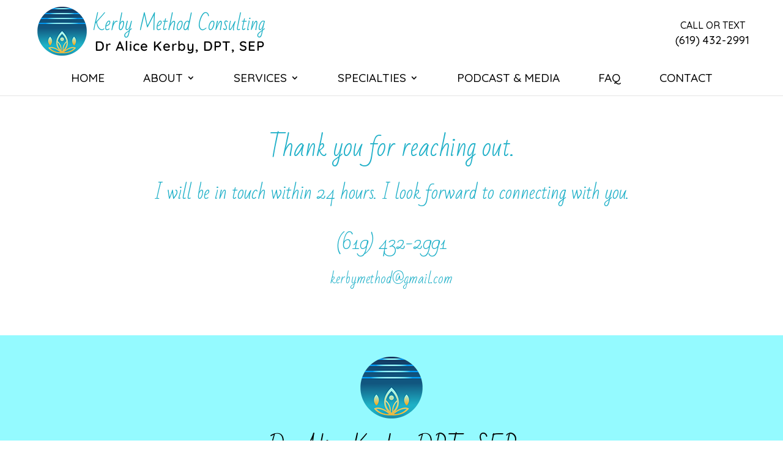

--- FILE ---
content_type: text/css; charset=UTF-8
request_url: https://kerbymethodconsulting.com/wp-content/themes/alice_kerby/style.css?ver=4.27.5
body_size: 6261
content:
/*
Theme Name: Alice Kerby
Theme URI: 	upthinksolutions.com
Template: 	Divi
Version: 	4.18.0
*/

/*
Custom styling
---------------------------------------------------------------------------------------------------- */

body {
	font-weight: 400;
}

/* Headings styling
----------------------------------------------- */

body h1,
body h2,
body h3,
body h4,
body h5,
body h6 {
	font-weight: 400;
	padding-bottom: 20px;
}

body h2 {
	font-size: 40px;
}
body h3 {
	font-size: 30px;
}
body h4 {
	font-size: 25px;
}
body h5 {
	font-size: 22px;
}
body h6 {
	font-size: 20px;
}

p + h2,
p + h3,
p + h4,
p + h5,
p + h6 {
	padding-top: 20px;
}

/* Paragraph styling
--------------------------------------------------- */

body p {
	padding-bottom: 25px;
}
p:last-of-type + * {
	padding-top: 25px;
}
p:empty {
	display: none;
}

/* Buttons styling
----------------------------------------------- */

#page-container .et_pb_button {
	display: inline-block;
	padding: 14px 30px;
	line-height: normal !important;
	text-decoration: none;
	text-shadow: none;
	text-align: center;
}
#page-container .et_pb_button:after {
	display: none;
}
#page-container .et_pb_button:hover {
	background: #d28200;
}
.et_pb_button + .et_pb_button {
	margin-left: 25px;
	margin-top: 5px;
}
.btn {
	display: inline-block;
	padding: 14px 30px;
	line-height: normal;
	text-decoration: none;
	text-shadow: none;
	text-align: center;
	-webkit-transition: all .2s;
	-moz-transition: all .2s;
	transition: all .2s;
	background: #ff9f02;
	color: #fff !important;
	font-size: 14px;
	text-transform: uppercase;
	letter-spacing: 1px;
	font-weight: 700;
}
.btn:hover {
	background: #d28200;
}

/*
wpforms styling
--------------------------------------------------- */

html body div.wpforms-container-full {
	margin: 0 auto;
}
#main-content .wpforms-form .wpforms-field-label {
	font-weight: 500;
}
#main-content .wpforms-form input,
#main-content .wpforms-form select {
	height: auto;
}
#main-content .wpforms-form input,
#main-content .wpforms-form select,
#main-content .wpforms-form textarea {
	border: 1px solid #a5a5a5;
	border-radius: 0;
	font-family: inherit;
	padding: 12px 15px;
}
::-webkit-input-placeholder {
	color: #000000;
}
::-moz-placeholder {
	color: #000000;
	opacity: 1;
}
::-ms-input-placeholder {
	color: #000000;
}
.entry-content .wpforms-submit-container {
	text-align: center;
}

#page-container div.wpforms-container-full .wpforms-form button[type=submit] {
	display: inline-block;
	padding: 14px 30px;
	line-height: normal;
	text-decoration: none;
	text-shadow: none;
	text-align: center;
	-webkit-transition: all .2s;
	-moz-transition: all .2s;
	transition: all .2s;
	border: none;
	background: #ff9f02;
	color: #fff;
	font-size: 14px;
	text-transform: uppercase;
	letter-spacing: 1px;
	font-weight: 700;
}
#page-container div.wpforms-container-full .wpforms-form button[type=submit]:hover {
	background: #d28200;
}

#et-main-area .wpforms-confirmation-container-full {
	background: #ff9f02;
	border: none;
}
#et-main-area .wpforms-confirmation-container-full p {
	color: #fff;
}

/* list style
--------------------------------------------------- */

#main-content .entry-content ul,
#main-content .entry-content ol {
	padding: 0 0 0 20px;
	line-height: 1.5;
}
#main-content .entry-content li {
	list-style-position: outside;
	padding-bottom: 10px;
}
#page-container #main-content .entry-content li:last-of-type {
	padding-bottom: 0;
}

#main-content .entry-content ul li ul,
#main-content .entry-content ul li ol {
	margin-top: 10px;
}

body .entry-content ul + *,
body .entry-content ol + * {
	margin-top: 25px;
}
p:last-of-type + ul,
p:last-of-type + ol {
	margin-top: 25px;
}

#main-content .list-style li {
	display: block;
	position: relative;
	padding-left: 25px;
}
#main-content .list-style li:before {
	content: "\f345";
	font-family: dashicons;
	font-size: 20px;
	position: absolute;
	left: 0;
	top: -4px;
	color: #20b0c8;
}

/* anchor tag style
--------------------------------------------------- */

.entry-content a:hover {
	color: #ff9f02;
}
.et_pb_bg_layout_dark a,
.et_pb_bg_layout_dark a:hover {
	color: #fff;
}
a[href^="tel"]:link,
a[href^="tel"]:visited, 
a[href^="tel"]:hover {
	display: inline-block;
}

/* underline text style
--------------------------------------------------- */

body a,
body u {
	text-underline-position: under;
}

/* table style
--------------------------------------------------- */

table {
	width: 100%;
} 
tr {
	background: transparent;
}
thead tr,
tbody tr:nth-child(2n+2) {
	background: #eee;
}
th,
td {
	border: 1px solid #dadada;
}

/* image styling
--------------------------------------------------- */

img.alignright {
	margin-left: 25px;
	margin-bottom: 15px;
	padding-bottom: 0;
}
img.alignleft {
	margin-right: 25px;
	margin-bottom: 15px;
	padding-bottom: 0;
}
.frame-img-widget img {
	border: 5px solid #ffffff;
	-webkit-box-shadow: 0 0 35px rgba(0, 0, 0, 0.40);
	-moz-box-shadow: 0 0 35px rgba(0, 0, 0, 0.40);
	box-shadow: 0 0 35px rgba(0, 0, 0, 0.40);
}
.round-img-widget img {
	border-radius: 50%;
	margin-bottom: 20px;
	border: 5px solid #fff;
	-webkit-box-shadow: 0 0 35px rgba(0, 0, 0, 0.40);
	-moz-box-shadow: 0 0 35px rgba(0, 0, 0, 0.40);
	box-shadow: 0 0 35px rgba(0, 0, 0, 0.40);
}

/* Divi builder sections and module styling
---------------------------------------------------------------------------------------------------- */

.et_pb_pagebuilder_layout #main-content {
	position: relative;
	overflow: hidden;
}

/* builder section 
----------------------------------------------- */

body .et_pb_section {
	padding-top: 30px;
	padding-bottom: 30px;
}

/* builder row and container 
----------------------------------------------- */

body .et_pb_row,
body .container {
	width: 100%;
}

/* text module pick full height
----------------------------------------------- */

.et_pb_text_inner:after {
	content: '';
	clear: both;
	display: block;
}

/* dashicons icon styling
--------------------------------------------------- */

.dashicons-icon i {
	font-family: dashicons;
	font-style: normal;
}
.dashicons-phone {
	-moz-transform: scale(-1, 1);
	-webkit-transform: scale(-1, 1);
	-o-transform: scale(-1, 1);
	-ms-transform: scale(-1, 1);
	transform: scale(-1, 1);
	display: inline-block;
}

/* contact icons styling
--------------------------------------------------- */

.prg-icon {
	position: relative;
	padding-left: 35px;
}
.prg-icon .icon {
	position: absolute;
	left: 0;
}

/* outside image module
--------------------------------------------------- */

.et_pb_row .outside-right {
	margin-right: -90px;
}
.et_pb_row .outside-left {
	margin-left: -90px;
}

/* 
Header styling
---------------------------------------------------------------------------------------------------- */

body.et_fixed_nav.et_show_nav #page-container {
	margin-top: 0 !important;
}

body #main-header,
body #main-header #et-top-navigation {
	font-weight: normal;
}

/* Header right widget area styling
--------------------------------------------------- */

.header-right-area {
	position: relative;
	float: right;
	padding: 30px 0 38px;
	font-weight: 500;
}
.header-right-area strong {
	display: block;
	font-weight: 500;
	text-transform: uppercase;
	font-size: 16px;
}
.header-right-area a {
	color: #000;
	font-size: 18px;
}
.header-right-area a:hover {
	color: #ff9f02;
}

/* Header menu styling
--------------------------------------------------- */

body.et_header_style_centered #page-container #main-header .logo_container,
body.et_header_style_centered #page-container header#main-header.et-fixed-header .logo_container {
	height: auto;
}
body.et_header_style_centered #page-container #main-header .logo_container {
	float: left;
	margin-top: 10px;
}
#main-header #et-top-navigation {
	clear: both;
	padding-top: 0;
}
body #top-menu > li {
	padding-right: 58px;
}
body #top-menu > li > a {
	font-weight: 500;
}
body #top-menu li a:hover {
	opacity: 1;
}
body.et_header_style_centered #et-top-navigation nav>ul>li>a,
body.et_header_style_centered .et-fixed-header #et-top-navigation nav>ul>li>a {
	padding-bottom: 12px;
	margin-bottom: 10px;
}
#main-header li ul {
	padding-top: 0;
	padding-bottom: 0;
}
body #top-menu .menu-item-has-children li {
	padding: 0;
	line-height: 1.1;
	display: block;
	position: relative;
}
body #main-header .nav li ul a {
	width: 100%;
	padding: 14px 20px;
	text-transform: none;
	color: #000 !important;
	font-size: 16px;
}
body #top-menu li li a:hover {
	background: #ff9f02;
	color: #fff !important;
}
body #main-header.et-fixed-header #top-menu ul li.current-menu-item>a {
	color: initial !important;
}
body #main-header.et-fixed-header #top-menu ul li.current-menu-item>a:hover {
	color: #fff !important;
}

/*-------------- Menu hover --------------*/

body #top-menu > li > a::before {
	content: '';
	position: absolute;
	width: 28px;
	right: 0;
	left: 0;
	margin: 0 auto;
	bottom: 0;
	height: 4px;
	background-color: #ff9f02;
	-webkit-transform: translate(-65%,0);
	-ms-transform: translate(-65%,0);
	-o-transform: translate(-65%,0);
	transform: translate(-65%,0);
	opacity: 0;
	filter: alpha(opacity=0);
	-webkit-transition: all 235ms;
	-o-transition: all 235ms;
	transition: all 235ms;
}
#top-menu-nav #top-menu li.current-menu-item > a:before,
body #top-menu > li > a:hover::before {
	-webkit-transform: translate(0,0);
	-ms-transform: translate(0,0);
	-o-transform: translate(0,0);
	transform: translate(0,0);
	opacity: 1;
	filter: alpha(opacity=100);
}

/*
Home Page styling
---------------------------------------------------------------------------------------------------- */

/* Banner Section
--------------------------------------------------- */

#hero-img-section {
	min-height: 539px;
	padding-top: 130px;
	text-shadow: 0 0 10px #000;
	overflow: hidden;
}
#hero-img-section:before {
	content: "";
	background-image: url(images/banner-shadow.png);
	background-repeat: no-repeat;
	background-position: center;
	background-size: contain;
	width: 100%;
	height: 100%;
	position: absolute;
	top: 0;
}
#hero-img-section:after {
	content: "";
	background-image: url(images/banner-bottom.png);
	background-repeat: no-repeat;
	background-position: bottom center;
	background-size: 100% 100%;
	width: 100%;
	height: 61px;
	position: absolute;
	bottom: 0;
}
#hero-img-section h1 {
	padding-bottom: 10px;
}
#hero-img-section h3 {
	font-family: 'Quicksand',Helvetica,Arial,Lucida,sans-serif;
	letter-spacing: 1px;
}

/* Stories Section
--------------------------------------------------- */

#stories-area {
	padding-bottom: 50px;
}

/* Home CTA 1 Section
--------------------------------------------------- */

#home-cta-area-1 .et_pb_column {
	max-width: 570px;
	width: 100%;
	float: right;
	background-color: rgb(0 0 0 / 60%);
	padding: 30px 48px 35px;
}
#home-cta-area-1 .et_pb_button,
body .services-row .et_pb_text .btn,
#footer-contact-section .et_pb_button,
#fancybox-outer #fancybox-content .wpforms-submit-container button {
	min-width: 188px;
}

/* About Section
--------------------------------------------------- */

#about-area {
	padding-top: 80px;
}
#about-area .et_pb_image img {
	outline: 1px solid rgb(255 255 255 / 50%);
	outline-offset: -20px;
}
#main-content .about-name {
	position: absolute;
	left: -90px;
	right: 0;
	bottom: 40px;
	max-width: 575px;
}
body .about-name .et_pb_text_inner {
	max-width: 330px;
	margin: 0 auto;
	background-color: rgb(0 0 0 / 70%);
	padding: 13px 10px;
}
body .about-name h6 {
	font-size: 18px;
	padding-bottom: 0;
	font-family: 'Quicksand',Helvetica,Arial,Lucida,sans-serif;
	font-weight: 500;
}

/* Services Section
--------------------------------------------------- */

#services-area {
	padding-bottom: 70px;
}
#services-area h2,
#inner-banner1 h1 {
	padding-bottom: 0;
	overflow: hidden;
}
#services-area h2 em,
#inner-banner1 h1 em {
	position: relative;
	font-style: normal;
}
#services-area h2 em:before,
#inner-banner1 h1 em:before {
	content: '';
	display: block;
	width: 1000%;
	border-top: 1px solid rgb(0 0 0 / 30%);
	position: absolute;
	top: 50%;
	left: 100%;
	margin-left: 30px;
}
#services-area h2 em:after,
#inner-banner1 h1 em:after {
	content: '';
	display: block;
	width: 1000%;
	border-top: 1px solid rgb(0 0 0 / 30%);
	position: absolute;
	top: 50%;
	right: 100%;
	margin-right: 30px;
}
#main-content .services-row .et_pb_text {
	max-width: 336px;
	margin: 0 auto;
	border-left: 1px solid #a8a8a8;
	border-right: 1px solid #a8a8a8;
	border-bottom: 1px solid #a8a8a8;
	border-top: 8px solid #20b0c8;
	padding: 150px 10px 20px;
	-webkit-box-shadow: 0 0 18px rgb(0 0 0 / 10%);
	-moz-box-shadow: 0 0 18px rgb(0 0 0 / 10%);
	box-shadow: 0 0 18px rgb(0 0 0 / 10%);
	-webkit-transition: -webkit-transform 0.35s;
	transition: transform 0.35s;
}
#main-content .services-row .et_pb_text:hover {
	-webkit-transform: translate3d(-10px,-10px,0);
	transform: translate3d(-10px,-10px,0);
}
#main-content .services-row .et_pb_text:after {
	content: "";
	background-image: url(images/icon.png);
	width: 102px;
	height: 101px;
	position: absolute;
	top: 18px;
	left: 0;
	right: 0;
	margin: 0 auto;
}
body .services-row .et_pb_text h4 {
	font-size: 25px;
	font-family: 'Quicksand',Helvetica,Arial,Lucida,sans-serif;
	color: #000;
}

/* Home CTA 2 Section
--------------------------------------------------- */

#home-cta-area-2 {
	padding: 60px 0;
}
#home-cta-area-2 .et_pb_column {
	background-color: rgb(255 255 255 / 90%);
	padding: 30px 20px 35px;
	max-width: 630px;
	float: none;
	margin: 0 auto !important;
}

/* Footer Styling
---------------------------------------------------------------------------------------------------- */

#footer-contact-section {
	background-color: #94faff;
	padding: 35px 0;
}
#footer-contact-section .container {
	text-align: center;
}
#footer-contact-section img {
	display: block;
	margin: 0 auto 20px;
}
#footer-contact-section h2 {
	color: #000;
}
#footer-contact-section h2:after {
	content: "";
	display: block;
	max-width: 630px;
	height: 1px;
	background-color: rgb(0 0 0 / 20%);
	margin: 20px auto 0;
}
#footer-contact-section .prg-icon {
	font-weight: bold;
}

/* fancybox form styling
--------------------------------------------------- */

#fancybox-wrap #fancybox-outer {
	height: auto;
}
#fancybox-wrap #fancybox-outer h2 {
	padding-bottom: 0;
}
#fancybox-outer #fancybox-content .hentry {
	text-align: center;
	padding: 20px 0;
}
#fancybox-outer #fancybox-content .wpforms-container-full {
	max-width: 500px;
	padding: 0 10px;
}
#fancybox-outer #fancybox-content .wpforms-field {
	padding: 0 0 6px;
}
#fancybox-outer #fancybox-content input,
#fancybox-outer #fancybox-content select,
#fancybox-outer #fancybox-content textarea {
	background: #fff;
	border-radius: 0;
	border: 1px solid #c6c6c6;
	font-size: 20px;
	color: #000;
	font-family: inherit;
	padding: 12px 18px;
	height: auto;
}
#fancybox-outer #fancybox-content textarea {
	height: 85px;
}
#fancybox-outer #fancybox-content ::-webkit-input-placeholder {
	color: #000000;
}
#fancybox-outer #fancybox-content ::-moz-placeholder {
	color: #000000;
}
#fancybox-outer #fancybox-content ::-ms-input-placeholder {
	color: #000000;
}
#fancybox-outer #fancybox-content .wpforms-field-captcha label,
#fancybox-outer #fancybox-content .wpforms-field-captcha .wpforms-captcha-equation {
	font-size: 20px;
	color: #000;
}
#fancybox-outer #fancybox-content .wpforms-field-captcha label,
#fancybox-outer #fancybox-content .wpforms-field-captcha .wpforms-captcha-math {
	display: inline-block;
	vertical-align: middle;
}
#fancybox-outer #fancybox-content .wpforms-field-captcha label {
	font-weight: normal;
	margin-right: 5px;
}
#fancybox-outer #fancybox-content .wpforms-field-captcha label .wpforms-required-label {
	display: none;
}
#fancybox-outer #fancybox-content .wpforms-field-captcha .wpforms-captcha-math input {
	width: 85px;
	padding: 12px 5px;
	font-size: 16px;
}
#fancybox-outer #fancybox-content .wpforms-submit-container {
	padding-top: 5px;
}
#fancybox-outer #fancybox-content .wpforms-submit-container button {
	display: inline-block;
	padding: 14px 30px;
	line-height: normal;
	text-decoration: none;
	text-shadow: none;
	text-align: center;
	-webkit-transition: all .2s;
	-moz-transition: all .2s;
	transition: all .2s;
	border: none;
	background: #ff9f02;
	color: #fff;
	font-size: 14px;
	text-transform: uppercase;
	letter-spacing: 1px;
	font-weight: 700;
}
#fancybox-outer #fancybox-content .wpforms-submit-container button:hover {
	background: #d28200;
}
#fancybox-outer #fancybox-content .wpforms-form label.wpforms-error {
	color: #000;
	font-size: 14px;
}
#fancybox-outer #fancybox-content .wpforms-field-captcha label.wpforms-error {
	margin-left: 10px;
}
#fancybox-wrap #fancybox-outer #fancybox-close span {
	background: #ff9f02;
	border-color: #ff9f02;
}

/* footer widgets styling
--------------------------------------------------- */

#main-footer #footer-widgets {
	padding: 18px 0;
	text-align: center;
}
#footer-widgets .footer-widget {
	margin-bottom: 0;
}
#footer-widgets .et_pb_widget {
	float: none;
}
#main-footer p {
	padding-bottom: 0;
	display: inline-block;
	vertical-align: middle;
	margin-right: 30px;
}
#main-footer p:last-of-type {
	margin: 0 auto;
}

/* social icons styling
--------------------------------------------------- */

body .social-icons a {
	width: 40px;
	height: 40px;
	line-height: 40px;
	display: inline-block;
	vertical-align: top;
	background: #ff9f02;
	-webkit-border-radius: 50%;
	-moz-border-radius: 50%;
	border-radius: 50%;
	color: #fff !important;
	font-size: 20px;
	font-weight: 900;
	text-align: center;
	font-family: Open Sans,Arial,sans-serif;
	text-shadow: none;
}
body .social-icons .icon {
	font-weight: 400;
}
body .social-icons a:hover {
	background: #d28200;
}

/*
End Home Page styling
---------------------------------------------------------------------------------------------------- */

/* 
Inner Banner 1 Styling
---------------------------------------------------------------------------------------------------- */

#inner-banner1 {
	padding-top: 0;
	padding-bottom: 0;
}
#inner-banner1 .et_pb_row {
	padding: 0;
	width: 100%!important;
	max-width: 100%!important;
}
#inner-banner1 .et_pb_image {
	margin-bottom: 0;
}
#inner-banner1 .et_pb_image_wrap {
	display: block;
}
#inner-banner1 .et_pb_image img {
	width: 100%;
	height: 100%;
	max-height: 450px;
	object-fit: cover;
}
body.blog #inner-banner1 .et_pb_image img {
	display: block;
}
#inner-banner1 .et_pb_text {
	z-index: 9;
	max-width: 1190px;
	margin: 0 auto;
	text-align: center;
	padding: 30px 10px 0;
}
body.blog #inner-banner1 .et_pb_text {
	position: relative;
}

/*
Blog page styling
---------------------------------------------------------------------------------------------------- */

/*
inner banner section styling
--------------------------------------------------- */

.inner-banner-section .et_pb_column {
	width: 100%;
}

/*
main content area styling
--------------------------------------------------- */

#main-content.post-custom-style .container {
	padding-top: 0;
	margin-top: 30px;
}
#main-content .container:before {
	display: none;
}

/*
post styling
--------------------------------------------------- */

.post-custom-style article,
.archive article,
.sp-custom-style #left-area article,
.blog article {
	border: 1px solid #d7d7d7;
	padding: 10px;
	margin-bottom: 60px;
	overflow: hidden;
}
body .et_pb_post .post-meta {
	margin-bottom: 0;
}
.post-custom-style .et_pb_post .entry-content,
.archive .et_pb_post .entry-content,
.sp-custom-style .et_pb_post .entry-content {
	padding-top: 0;
}
.blog .entry-title,
body.single .post .entry-title {
	font-size: 30px;
}
body .has-post-thumbnail .entry-featured-image-url {
	margin-bottom: 0;
}
.has-post-thumbnail .entry-featured-image-url img {
	width: 45%;
	float: left;
	margin-right: 20px;
}
.entry-title a {
	text-decoration: none;
}
.post-custom-style .post-excerpt .post-more-link {
	display: inline-block;
	margin-top: 12px;
	padding: 0;
}

/*
custom pagination styling
--------------------------------------------------- */

#main-content .custom-pagination ul {
	border-top: 1px solid #ccc;
	padding: 25px 0;
	text-align: center;
}
.custom-pagination li {
	display: inline-block;
}
.custom-pagination li a {
	padding: 3px 10px;
	display: block;
}
.custom-pagination .active a {
	background: #ff9f02;
	color: #fff;
}

/*
Sidebar styling
--------------------------------------------------- */

#main-content #left-area {
	width: 72%;
}
#main-content #sidebar {
	width: 28%;
	padding-left: 0;
}
#sidebar .et_pb_widget {
	border-bottom: 1px solid #d7d7d7;
	padding-bottom: 30px;
}
#sidebar .et_pb_widget:last-child,
#sidebar .widget_archive {
	border-bottom: none;
}
#sidebar .et_pb_widget li {
	border-bottom: 1px solid #ccc;
	padding-bottom: 7px;
}
#sidebar .et_pb_widget li:last-child {
	border-bottom: none;
	padding-bottom: 0;
}
#sidebar .et_pb_widget a {
	color: #000;
}

/* sidebar archive widget styling
--------------------------------------------------- */

#sidebar .widget_archive select {
	background: url(images/down-arrow.png) no-repeat right 10px center;
	border: none;
	border-bottom: 1px solid #d7d7d7;
	-webkit-appearance:none;
	-moz-appearance:none;
	appearance:none;
	cursor:pointer;
	font-size: 16px;
	color: #000;
	height: auto;
	padding: 0 10px 5px;
}
#sidebar .widget_archive select::-ms-expand {
	display: none;
}

/* sidebar about box styling
--------------------------------------------------- */

.about-box {
	position: relative;
}
.about-box img {
	border-radius: 50%;
	border: 5px solid #fff;
	-webkit-box-shadow: 0px 0px 30px rgba(0, 0, 0, 0.55);
	-moz-box-shadow: 0px 0px 30px rgba(0, 0, 0, 0.55);
	box-shadow: 0px 0px 30px rgba(0, 0, 0, 0.55);
	margin-bottom: 20px;
}
.about-box a {
	text-decoration: none;
}
.about-box h4 {
	font-size: 16px;
	padding-top: 0;
}
#sidebar .about-box h4 a {
	background: #ff9f02;
	width: 100px;
	height: 100px;
	display: block;
	border-radius: 50%;
	padding: 25px 8px 0;
	text-align: center;
	color: #fff;
	text-decoration: none;
	position: absolute;
	bottom: 90px;
	font-family: 'Quicksand',Helvetica,Arial,Lucida,sans-serif;
}
#sidebar .about-box h4 a:hover {
	background: #d28200;
}
.about-box a .icon {
	display: block;
	font-size: 35px;
	margin-bottom: 5px;
}
#page-container #sidebar .et_pb_button {
	color: #fff;
}

/* sidebar location widget styling
--------------------------------------------------- */

#sidebar iframe,
#sidebar .widget_media_image img {
	border: 5px solid #fff;
	-webkit-box-shadow: 0px 0px 35px rgba(0, 0, 0, 0.40);
	-moz-box-shadow: 0px 0px 35px rgba(0, 0, 0, 0.40);
	box-shadow: 0px 0px 15px rgba(0, 0, 0, 0.40);
	padding-bottom: 0;
}
#sidebar .widget_media_image img {
	display: block;
}

/*
Single page styling
---------------------------------------------------------------------------------------------------- */

/*
main content area styling
--------------------------------------------------- */

.single #main-content .container:before {
	display: none;
}
#main-content .sp-custom-style #sidebar {
	padding-left: 0;
}

/*
End Blog page styling
---------------------------------------------------------------------------------------------------- */

/* 
Landing Page 3 Styling
---------------------------------------------------------------------------------------------------- */

body .landing-header {
	padding: 0;
}
body .landing-header .et_pb_row {
	padding: 5px 0;
}
body .landing-logo-widget img {
	display: block;
}
.landing-phone-widget a {
	color: #fff;
	font-size: 16px;
	background: #ff9f02;
	display: inline-block;
	padding: 10px 15px 10px 65px;
	text-align: center;
	position: relative;
	line-height: 1.2;
	-webkit-transition: all .2s;
	transition: all .2s;
}
.landing-phone-widget a .icon {
	font-size: 40px;
	position: absolute;
	left: 15px;
	top: 12px;
}
.landing-phone-widget {
	padding-top: 6px;
}
.landing-phone-widget strong {
	display: block;
	font-size: 25px;
}
.landing-phone-widget a:hover {
	color: #fff;
	text-decoration: none;
	background: #d28200;
}

/* landing3 banner styling
--------------------------------------------------- */

#main-content .landing3-banner-section {
	min-height: 720px;
	padding-top: 180px;
	padding-bottom: 150px;
	position: relative;
	text-shadow: 0 0 15px #000;
}
body .landing3-banner-section:after {
	content: '';
	background: url(images/curve-bg.png) repeat-x center bottom;
	display: block;
	width: 100%;
	height: 110px;
	position: absolute;
	bottom: -1px;
	left: 0;
	z-index: 5;
}
.landing3-banner-caption h1:after {
	content: '';
	display: block;
	margin: 20px auto 0;
	border-top: 5px solid #fff;
	max-width: 172px;
}

/* landing3 content section styling
--------------------------------------------------- */

#main-content .landing3-content-section {
	background: transparent;
	padding-top: 0;
	position: relative;
	z-index: 99;
}
#main-content .landing3-content-area {
	padding-top: 150px;
	margin-top: -150px;
}

/* landing3 contact details styling
--------------------------------------------------- */

#landing3-contact-details {
	margin-top: -150px;
}
#landing3-contact-details img {
	border-radius: 50%;
	border: 5px solid #fff;
	-webkit-box-shadow: 0px 0px 11px rgba(0, 0, 0, 0.55);
	-moz-box-shadow: 0px 0px 11px rgba(0, 0, 0, 0.55);
	box-shadow: 0px 0px 11px rgba(0, 0, 0, 0.55);
	margin-bottom: 20px;
}
#landing3-contact-details h3 {
	font-size: 35px;
	font-style: normal;
}
#landing3-contact-details a {
	text-decoration: none;
}
#landing3-contact-details h4 a {
	width: 100px;
	height: 100px;
	display: block;
	border-radius: 50%;
	font-size: 16px;
	line-height: 1.2;
	text-align: center;
	text-transform: uppercase;
	padding: 16px 8px 0;
	position: absolute;
	bottom: 125px;
	-webkit-transition: all .2s;
	transition: all .2s;
	color: #fff;
	background: #ff9f02;
}
#landing3-contact-details a .icon {
	display: block;
	font-size: 35px;
	margin-bottom: 0px;
}
#landing3-contact-details h4 a:hover {
	color: #fff;
	text-decoration: none;
	background: #d28200;
}

/* landing3 form widget styling
--------------------------------------------------- */

#landing3-form-widget {
	-webkit-box-shadow: 0px 10px 35px rgba(0, 0, 0, 0.15);
	-moz-box-shadow: 0px 10px 35px rgba(0, 0, 0, 0.15);
	box-shadow: 0px 10px 35px rgba(0, 0, 0, 0.15);
	padding: 20px 30px;
	margin-top: 0;
	margin-bottom: 30px;
}
#landing3-form-widget p {
	font-style: italic;
	padding-bottom: 5px;
}
body #landing3-form-widget h2 {
	font-size: 25px;
	padding-top: 0;
}
#landing3-form-widget .wpforms-field {
	padding-bottom: 0;
}
#landing3-form-widget input,
#landing3-form-widget select,
#landing3-form-widget textarea {
	color: #000;
	font-size: 18px;
}
#landing3-form-widget input,
#landing3-form-widget select {
	height: auto;
}
#landing3-form-widget ::-webkit-input-placeholder {
	color: #000;
}
#landing3-form-widget ::-moz-placeholder {
	color: #000;
}
#landing3-form-widget ::-ms-input-placeholder {
	color: #000;
}
#landing3-form-widget .wpforms-submit-container {
	text-align: center;
}

/* 
Landing Page 4 Styling
---------------------------------------------------------------------------------------------------- */

/* landing4 banner styling
--------------------------------------------------- */

#main-content .landing4-banner-section {
	min-height: 720px;
	padding-top: 200px;
	padding-bottom: 100px;
	position: relative;
	text-shadow: 0 0 15px #000;
}
.landing4-banner-caption h1:after {
	content: '';
	display: block;
	margin: 20px auto 0;
	border-top: 5px solid #fff;
	max-width: 172px;
}

/* landing4 contact section styling
--------------------------------------------------- */

#main-content .landing4-contact-section {
	padding-top: 0;
	padding-bottom: 0;
	z-index: 99;
}
.landing4-contact-section .et_pb_row {
	padding-top: 20px;
	padding-bottom: 20px;
}
#landing4-contact-details .et_pb_text_inner {
	overflow: inherit;
}

/* landing4 form widget styling
--------------------------------------------------- */

#landing4-form-widget form {
	position: relative;
	overflow: hidden;
}
#landing4-form-widget .wpforms-field {
	padding: 0 0 4px;
}
#landing4-form-widget .left-side-field {
	width: 49.33%;
	float: left;
}
#landing4-form-widget .right-side-field {
	position: absolute;
	top: 0;
	padding: 0;
	right: 0;
	width: 49%;
}
#main-content #landing4-form-widget input,
#main-content #landing4-form-widget select,
#main-content #landing4-form-widget textarea {
	background: transparent;
	border: 1px solid #fff;
	color: #fff;
	font-size: 20px;
}
#landing4-form-widget textarea {
	height: 108px;
}
#landing4-form-widget ::-webkit-input-placeholder {
	color: #fff;
}
#landing4-form-widget ::-moz-placeholder {
	color: #fff;
}
#landing4-form-widget ::-ms-input-placeholder {
	color: #fff;
}
#landing4-form-widget .wpforms-submit-container {
	position: absolute;
	width: 49%;
	bottom: 4px;
	right: 0;
	padding: 0;
}
#landing4-form-widget button {
	font-family: inherit;
	padding: 12px 15px;
	width: 100%;
	max-width: 304px;
}

/* landing4 contact details styling
--------------------------------------------------- */

#landing4-contact-details {
	margin-top: -120px;
	-webkit-transition: all .2s ease-in-out;
	-moz-transition: all .2s ease-in-out;
	transition: all .2s ease-in-out;
}
#landing4-contact-details img {
	border-radius: 50%;
	border: 5px solid #fff;
	-webkit-box-shadow: 0px 0px 11px rgba(0, 0, 0, 0.55);
	-moz-box-shadow: 0px 0px 11px rgba(0, 0, 0, 0.55);
	box-shadow: 0px 0px 11px rgba(0, 0, 0, 0.55);
	-webkit-transition: all .2s ease-in-out;
	-moz-transition: all .2s ease-in-out;
	transition: all .2s ease-in-out;
}
#landing4-contact-details h4 {
	padding-top: 0;
	padding-bottom: 0;
}
#landing4-contact-details .btn {
	position: absolute;
	right: 0;
	padding: 14px 31px;
	font-family: 'Quicksand',Helvetica,Arial,Lucida,sans-serif;
}
#landing4-contact-details .btn .icon {
	position: relative;
	top: 3px;
}

/* landing4 contact details stuck styling
--------------------------------------------------- */

.et_pb_sticky.landing4-contact-section .et_pb_row {
	padding-top: 6px;
	padding-bottom: 0px;
}
.et_pb_sticky #landing4-contact-details {
	margin-top: 0;
}
.et_pb_sticky #landing4-form-widget .wpforms-container {
	margin-bottom: 15px;
}
.et_pb_sticky #landing4-contact-details img {
	width: 52%;
	margin-left: 0;
}
.et_pb_sticky #landing4-contact-details h4 a {
	top: 26%;
}
.et_pb_sticky #landing4-contact-details .et_pb_button {
	position: absolute;
	top: 54%;
	right: 0;
}

/* landing4 footer styling
--------------------------------------------------- */

body .landing-page-footer {
	background: #ff9f02;
	color: #fff;
	padding: 20px 0px;
	overflow: hidden;
}
.landing-page-footer a {
	color: #fff;
}
.landing-copyright-area {
	float: left;
}
.landing-footer-links {
	float: right;
}
.landing-footer-links a {
	display: inline-block;
	margin-left: 20px;
}

/* 
accordion style 6 styling
---------------------------------------------------------------------------------------------------- */

#main-content .accordion-style6 .et_pb_toggle {
	background: transparent;
	border: none;
	border-left: 4px solid #ff9f02;
	-webkit-box-shadow: 0 0 10px -3px #000;
	-moz-box-shadow: 0 0 10px -3px #000;
	box-shadow: 0 0 10px -3px #000;
	padding: 0;
	margin-bottom: 30px;
}
#main-content .accordion-style6 .et_pb_toggle_title {
	color: #20b0c8;
	padding: 22px 65px 22px 22px;
}
#main-content .accordion-style6 .et_pb_toggle_title:before {
	content: "\f347";
	font-family: Dashicons !important;
	font-size: 30px;
	color: #ff9f02;
	display: block;
	right: 30px;
}
#main-content .accordion-style6 .et_pb_toggle_open .et_pb_toggle_title:before {
	content: "\f343";
}
#main-content .accordion-style6 .et_pb_toggle_content {
	color: #000;
	padding: 0 65px 40px 22px;
}
body .podcast-media-content .et_pb_row {
	right: 5%;
}
body .podcast-media-content .et_pb_image .et_pb_image_wrap {
	border: 1px solid #a8a8a8;
	padding: 10px;
}
html.fancybox-active:not(.fancybox-allowscroll),
html.fancybox-active:not(.fancybox-allowscroll) body {
    overscroll-behavior: auto;
    overflow: visible;
}


















/* 
Media Queries
---------------------------------------------------------------------------------------------------- */

@media only screen and (min-width: 1600px) {

	#inner-banner1 .et_pb_image img,
	#inner-banner2 .et_pb_image img,
	#inner-banner3 .et_pb_image img,
	#inner-banner6 .et_pb_image img,
	#inner-banner7 .et_pb_image img {
		max-height: 525px;
	}

}

@media only screen and (max-width: 1179px) { 

	body .et_pb_row,
	body .container {
		width: 95%;
	}
	.et_pb_row .outside-right {
		margin-right: auto;
	}
	.et_pb_row .outside-left {
		margin-left: auto;
	}
	body h1 {
		font-size: 50px;
	}
	body #top-menu > li {
		padding-right: 25px;
	}
	#hero-img-section:before {
		background-size: cover;
	}
	#main-content .about-name {
		left: 0;
		margin: 0 auto;
	}
	#main-footer p {
		margin-right: 20px;
		font-size: 18px;
	}
	#landing4-contact-details .btn,
	#landing4-contact-details .et_pb_button {
		font-size: 14px;
		min-width: 160px;
		padding-left: 5px;
		padding-right: 5px;
	}

}

@media only screen and (max-width: 980px) { 

	body.et_header_style_left #logo,
	body.et_header_style_centered #logo,
	body.et_header_style_split #logo {
		height: auto;
		max-height: 100%;
		max-width: 100%;
	}
	.entry-content img.alignright,
	.entry-content img.alignleft {
		float: none;
		display: block;
		margin: 0 auto 25px;
	}
	body h1 {
		font-size: 40px;
	}
	body h2 {
		font-size: 36px;
	}
	body h3,
	.blog .entry-title,
	body.single .post .entry-title {
		font-size: 27px;
	}
	body h4 {
		font-size: 22px;
	}
	body h5 {
		font-size: 20px;
	}
	body h6 {
		font-size: 18px;
	}
	body .et_pb_section {
		padding-top: 20px;
		padding-bottom: 20px;
	}
	#main-content .et_pb_image {
		text-align: center;
	}
	body.et_header_style_centered #page-container #main-header .logo_container {
		float: none;
		max-height: none;
		margin-top: 0;
	}
	#main-header #et-top-navigation #et_mobile_nav_menu {
		margin-top: 0;
	}
	body.et_header_style_centered #page-container #main-header #et-top-navigation .mobile_nav {
		background-color: transparent;
		padding: 0;
	}
	body.et_header_style_centered #page-container #main-header #et-top-navigation .mobile_nav .select_page {
		display: none;
	}
	body.et_header_style_centered #page-container #main-header #et-top-navigation .mobile_menu_bar.mobile_menu_bar_toggle {
		margin-top: -35px;
	}
	body.et_header_style_centered #page-container #main-header #et-top-navigation .et_mobile_menu {
		top: 20px;
	}
	.header-right-area {
		float: none;
		text-align: center;
		padding: 20px 0 0;
	}
	#main-header #et-top-navigation {
		padding-top: 8px;
	}
	#hero-img-section {
		min-height: 100%;
		padding-top: 20px;
		padding-bottom: 50px;
	}
	#hero-img-section:after {
		background-size: contain;
	}
	#hero-img-section h3 {
		letter-spacing: 0;
		font-size: 20px;
	}
	#stories-area {
		padding-bottom: 20px;
		padding-top: 0;
	}
	#home-cta-area-1 .et_pb_column {
		float: none;
		margin: 0 auto !important;
		padding: 30px;
	}
	#about-area {
		padding-top: 20px;
	}
	#services-area {
		padding-bottom: 20px;
		padding-top: 0;
	}
	body .services-row .et_pb_text h4 {
		font-size: 22px;
	}
	#home-cta-area-2 {
		padding: 20px 0;
	}
	#home-cta-area-2 br {
		display: none;
	}
	#footer-widgets .footer-widget:nth-child(n) {
		width: 100% !important;
		margin: 0 !important;
	}
	#main-footer p {
		display: block;
		margin-right: auto;
		margin-bottom: 15px;
	}
	#main-footer .prg-icon {
		padding-left: 0;
	}
	#main-footer .prg-icon .icon {
		position: relative;
		top: 3px;
	}
	#fancybox-outer #fancybox-content .hentry {
		width: 100% !important;
	}
	#fancybox-wrap #fancybox-outer h2 {
		margin-bottom: 5px;
	}
	#fancybox-outer #fancybox-content input,
	#fancybox-outer #fancybox-content select,
	#fancybox-outer #fancybox-content textarea {
		font-size: 16px;
	}
	#fancybox-outer #fancybox-content .wpforms-field-captcha label {
		display: none;
	}
	#fancybox-outer #fancybox-content .wpforms-field-captcha .wpforms-captcha-equation {
		font-size: 16px;
	}
	#inner-banner1 br {
		display: none;
	}
	#main-content #sidebar {
		max-width: 350px;
		clear: both;
		margin: 0 auto;
	}
	.has-post-thumbnail .entry-featured-image-url img {
		width: 100%;
		float: none;
		margin: 0 auto 20px;
	}
	#main-content .accordion-style6 .et_pb_toggle_title {
		padding: 18px 45px 18px 22px;
	}
	#main-content .accordion-style6 .et_pb_toggle_title:before {
		font-size: 25px;
		right: 10px;
	}
	#main-content .accordion-style6 .et_pb_toggle_content {
		padding: 0 22px 25px;
	}
	body .landing-header .et_pb_column:first-of-type {
		margin-bottom: 20px;
	}
	body .landing-header .et_pb_text_inner {
		text-align: center;
	}
	body .landing-logo-widget img {
		margin: 0 auto;
	}
	body .landing-phone-widget {
		padding-top: 0;
	}
	#main-content .landing3-banner-section {
		min-height: 100%;
		padding-top: 10px;
		padding-bottom: 50px;
	}
	body .landing3-banner-section:after {
		background-size: 100%;
	}
	#main-content .landing3-banner-section br {
		display: none;
	}
	#main-content .landing3-content-section .landing3-content-area {
		padding-top: 20px;
		margin-top: 0;
	}
	#landing3-contact-details {
		max-width: 350px;
		margin: 0 auto;
	}
	#landing3-form-widget {
		margin-bottom: 0;
	}
	#main-content .landing4-banner-section {
		min-height: auto;
		padding-top: 20px;
		padding-bottom: 0;
	}
	#main-content .landing4-banner-section br {
		display: none;
	}
	#landing4-contact-details {
		margin-top: 0;
		text-align: center;
	}
	#landing4-contact-details .btn {
		position: relative;
		right: auto;
		margin: 0 auto 20px;
	}
	.landing-copyright-area,
	.landing-footer-links {
		float: none;
		text-align: center;
	}
	.landing-copyright-area {
		margin-bottom: 15px;
	}
	body .podcast-media-content .et_pb_row {
		right: auto;
	}

}

@media only screen and (max-width: 767px) { 

	body h1 {
		font-size: 35px;
	}
	body h2 {
		font-size: 32px;
	}
	body h3,
	.blog .entry-title,
	body.single .post .entry-title {
		font-size: 24px;
	}
	#page-container .et_pb_button,
	.btn,
	#page-container div.wpforms-container-full .wpforms-form button[type=submit] {
		padding: 12px 20px;
		letter-spacing: 0.5px;
	}
	.et_pb_button + .et_pb_button {
		margin-left: 0;
	}

}

@media only screen and (max-width: 500px) { 

	body h1 {
		font-size: 30px;
	}
	body h2 {
		font-size: 28px;
	}
	body div.wpforms-container-full .wpforms-form .wpforms-first {
		width: 100%;
	}
	body div.wpforms-container-full .wpforms-form .wpforms-first ~ div {
		width: 100%;
		margin-left: 0;
		padding-top: 20px;
	}
	body .logo_helper {
		display: none;
	}
	body .about-name .et_pb_text_inner {
		max-width: 280px;
	}
	#page-container .one_half,
	#page-container .one_half.et_column_last {
		width: 100%;
	}
	#page-container .one_half {
		margin-right: 0;
	}
	#page-container .one_half.et_column_last {
		margin-top: 25px;
	}
	.blog .et_pb_post .entry-title {
		padding-bottom: 20px;
	}
	#main-content .landing3-banner-section {
		padding-bottom: 20px;
	}
	#landing4-form-widget .left-side-field {
		width: 100%;
		float: none;
	}
	#landing4-form-widget .right-side-field {
		position: relative;
		width: 100%;
	}
	#landing4-form-widget .wpforms-submit-container {
		position: relative;
		width: 80%;
		bottom: auto;
		margin: 15px auto 0;
	}
	.landing-footer-links a {
		display: table;
		margin: 0 auto 15px;
	}
	.landing-footer-links a:last-of-type {
		margin-bottom: auto;
	}
	#inner-banner1 h1 em:before,
	#inner-banner1 h1 em:after {
		display: none;
	}

}


--- FILE ---
content_type: image/svg+xml
request_url: https://kerbymethodconsulting.com/wp-content/themes/alice_kerby/images/logo.svg
body_size: 43811
content:
<?xml version="1.0" encoding="utf-8"?>
<!-- Generator: Adobe Illustrator 16.0.0, SVG Export Plug-In . SVG Version: 6.00 Build 0)  -->
<!DOCTYPE svg PUBLIC "-//W3C//DTD SVG 1.1//EN" "http://www.w3.org/Graphics/SVG/1.1/DTD/svg11.dtd">
<svg version="1.1" id="Layer_1" xmlns="http://www.w3.org/2000/svg" xmlns:xlink="http://www.w3.org/1999/xlink" x="0px" y="0px"
	 width="377px" height="82px" viewBox="0 0 377 82" enable-background="new 0 0 377 82" xml:space="preserve">
<image overflow="visible" width="81" height="80" xlink:href="[data-uri]
T2lDQ1BQaG90b3Nob3AgSUNDIHByb2ZpbGUAAHjanVNnVFPpFj333vRCS4iAlEtvUhUIIFJCi4AU
kSYqIQkQSoghodkVUcERRUUEG8igiAOOjoCMFVEsDIoK2AfkIaKOg6OIisr74Xuja9a89+bN/rXX
Pues852zzwfACAyWSDNRNYAMqUIeEeCDx8TG4eQuQIEKJHAAEAizZCFz/SMBAPh+PDwrIsAHvgAB
eNMLCADATZvAMByH/w/qQplcAYCEAcB0kThLCIAUAEB6jkKmAEBGAYCdmCZTAKAEAGDLY2LjAFAt
AGAnf+bTAICd+Jl7AQBblCEVAaCRACATZYhEAGg7AKzPVopFAFgwABRmS8Q5ANgtADBJV2ZIALC3
AMDOEAuyAAgMADBRiIUpAAR7AGDIIyN4AISZABRG8lc88SuuEOcqAAB4mbI8uSQ5RYFbCC1xB1dX
Lh4ozkkXKxQ2YQJhmkAuwnmZGTKBNA/g88wAAKCRFRHgg/P9eM4Ors7ONo62Dl8t6r8G/yJiYuP+
5c+rcEAAAOF0ftH+LC+zGoA7BoBt/qIl7gRoXgugdfeLZrIPQLUAoOnaV/Nw+H48PEWhkLnZ2eXk
5NhKxEJbYcpXff5nwl/AV/1s+X48/Pf14L7iJIEyXYFHBPjgwsz0TKUcz5IJhGLc5o9H/LcL//wd
0yLESWK5WCoU41EScY5EmozzMqUiiUKSKcUl0v9k4t8s+wM+3zUAsGo+AXuRLahdYwP2SycQWHTA
4vcAAPK7b8HUKAgDgGiD4c93/+8//UegJQCAZkmScQAAXkQkLlTKsz/HCAAARKCBKrBBG/TBGCzA
BhzBBdzBC/xgNoRCJMTCQhBCCmSAHHJgKayCQiiGzbAdKmAv1EAdNMBRaIaTcA4uwlW4Dj1wD/ph
CJ7BKLyBCQRByAgTYSHaiAFiilgjjggXmYX4IcFIBBKLJCDJiBRRIkuRNUgxUopUIFVIHfI9cgI5
h1xGupE7yAAygvyGvEcxlIGyUT3UDLVDuag3GoRGogvQZHQxmo8WoJvQcrQaPYw2oefQq2gP2o8+
Q8cwwOgYBzPEbDAuxsNCsTgsCZNjy7EirAyrxhqwVqwDu4n1Y8+xdwQSgUXACTYEd0IgYR5BSFhM
WE7YSKggHCQ0EdoJNwkDhFHCJyKTqEu0JroR+cQYYjIxh1hILCPWEo8TLxB7iEPENyQSiUMyJ7mQ
AkmxpFTSEtJG0m5SI+ksqZs0SBojk8naZGuyBzmULCAryIXkneTD5DPkG+Qh8lsKnWJAcaT4U+Io
UspqShnlEOU05QZlmDJBVaOaUt2ooVQRNY9aQq2htlKvUYeoEzR1mjnNgxZJS6WtopXTGmgXaPdp
r+h0uhHdlR5Ol9BX0svpR+iX6AP0dwwNhhWDx4hnKBmbGAcYZxl3GK+YTKYZ04sZx1QwNzHrmOeZ
D5lvVVgqtip8FZHKCpVKlSaVGyovVKmqpqreqgtV81XLVI+pXlN9rkZVM1PjqQnUlqtVqp1Q61Mb
U2epO6iHqmeob1Q/pH5Z/YkGWcNMw09DpFGgsV/jvMYgC2MZs3gsIWsNq4Z1gTXEJrHN2Xx2KruY
/R27iz2qqaE5QzNKM1ezUvOUZj8H45hx+Jx0TgnnKKeX836K3hTvKeIpG6Y0TLkxZVxrqpaXllir
SKtRq0frvTau7aedpr1Fu1n7gQ5Bx0onXCdHZ4/OBZ3nU9lT3acKpxZNPTr1ri6qa6UbobtEd79u
p+6Ynr5egJ5Mb6feeb3n+hx9L/1U/W36p/VHDFgGswwkBtsMzhg8xTVxbzwdL8fb8VFDXcNAQ6Vh
lWGX4YSRudE8o9VGjUYPjGnGXOMk423GbcajJgYmISZLTepN7ppSTbmmKaY7TDtMx83MzaLN1pk1
mz0x1zLnm+eb15vft2BaeFostqi2uGVJsuRaplnutrxuhVo5WaVYVVpds0atna0l1rutu6cRp7lO
k06rntZnw7Dxtsm2qbcZsOXYBtuutm22fWFnYhdnt8Wuw+6TvZN9un2N/T0HDYfZDqsdWh1+c7Ry
FDpWOt6azpzuP33F9JbpL2dYzxDP2DPjthPLKcRpnVOb00dnF2e5c4PziIuJS4LLLpc+Lpsbxt3I
veRKdPVxXeF60vWdm7Obwu2o26/uNu5p7ofcn8w0nymeWTNz0MPIQ+BR5dE/C5+VMGvfrH5PQ0+B
Z7XnIy9jL5FXrdewt6V3qvdh7xc+9j5yn+M+4zw33jLeWV/MN8C3yLfLT8Nvnl+F30N/I/9k/3r/
0QCngCUBZwOJgUGBWwL7+Hp8Ib+OPzrbZfay2e1BjKC5QRVBj4KtguXBrSFoyOyQrSH355jOkc5p
DoVQfujW0Adh5mGLw34MJ4WHhVeGP45wiFga0TGXNXfR3ENz30T6RJZE3ptnMU85ry1KNSo+qi5q
PNo3ujS6P8YuZlnM1VidWElsSxw5LiquNm5svt/87fOH4p3iC+N7F5gvyF1weaHOwvSFpxapLhIs
OpZATIhOOJTwQRAqqBaMJfITdyWOCnnCHcJnIi/RNtGI2ENcKh5O8kgqTXqS7JG8NXkkxTOlLOW5
hCepkLxMDUzdmzqeFpp2IG0yPTq9MYOSkZBxQqohTZO2Z+pn5mZ2y6xlhbL+xW6Lty8elQfJa7OQ
rAVZLQq2QqboVFoo1yoHsmdlV2a/zYnKOZarnivN7cyzytuQN5zvn//tEsIS4ZK2pYZLVy0dWOa9
rGo5sjxxedsK4xUFK4ZWBqw8uIq2Km3VT6vtV5eufr0mek1rgV7ByoLBtQFr6wtVCuWFfevc1+1d
T1gvWd+1YfqGnRs+FYmKrhTbF5cVf9go3HjlG4dvyr+Z3JS0qavEuWTPZtJm6ebeLZ5bDpaql+aX
Dm4N2dq0Dd9WtO319kXbL5fNKNu7g7ZDuaO/PLi8ZafJzs07P1SkVPRU+lQ27tLdtWHX+G7R7ht7
vPY07NXbW7z3/T7JvttVAVVN1WbVZftJ+7P3P66Jqun4lvttXa1ObXHtxwPSA/0HIw6217nU1R3S
PVRSj9Yr60cOxx++/p3vdy0NNg1VjZzG4iNwRHnk6fcJ3/ceDTradox7rOEH0x92HWcdL2pCmvKa
RptTmvtbYlu6T8w+0dbq3nr8R9sfD5w0PFl5SvNUyWna6YLTk2fyz4ydlZ19fi753GDborZ752PO
32oPb++6EHTh0kX/i+c7vDvOXPK4dPKy2+UTV7hXmq86X23qdOo8/pPTT8e7nLuarrlca7nuer21
e2b36RueN87d9L158Rb/1tWeOT3dvfN6b/fF9/XfFt1+cif9zsu72Xcn7q28T7xf9EDtQdlD3YfV
P1v+3Njv3H9qwHeg89HcR/cGhYPP/pH1jw9DBY+Zj8uGDYbrnjg+OTniP3L96fynQ89kzyaeF/6i
/suuFxYvfvjV69fO0ZjRoZfyl5O/bXyl/erA6xmv28bCxh6+yXgzMV70VvvtwXfcdx3vo98PT+R8
IH8o/2j5sfVT0Kf7kxmTk/8EA5jz/GMzLdsAAAAgY0hSTQAAeiUAAICDAAD5/wAAgOkAAHUwAADq
YAAAOpgAABdvkl/FRgAAHMlJREFUeNrsnXmUXVWd7z+/vfc5d6xbVamqVFUGMgcSEgQChKERBBmE
DrFVcOhu6Ab09bPRBp+tLdg+hycOvZT2Pdt+y3YCxSV2i4Kg4HNAkQRQQiQBkzAkgUxVlZrrTmfY
+/1xb6WmW0MSQmMv91p7nVv3nrPP3t/z29/fd//23qek6fL/wUySyvcTzFnJwBlvJf30T8k88zNs
IgsOsBacA+cQ51ClPFG2ifyadcSZBvRQH1FDO4ldm8g9+j1iP4XDgSXpYDXOrXKOxSDHg2sBWoB6
QAMWUEAM9ANdiHQB2wVeQNiKsEVElcQ5JCowtPZKygtPwfTtI842ovN9ZDbdh853YxNpEAUioASo
HKU8RGHFBRROfD2533wXf98zxOn6GWFjeAWSxCESlpCwBGHpVIe6xCLnO8ca51yTdZVnAeCcVI7j
y6gc5h36LJWjCIjQrUSeEOxDJgoelLC0ScISEoevRPOOJYhyyDrjdP2auL7lrYWTLr08XnHOytmN
hll1isaMIpdWZBNCOikkPcE3gqdBK6kAVC3NAtY6whjCyFEOHYUA8iXHQNE29eXtxT1D8cUdvdGt
Bck9A/Z+icp34dwTODfyGP5gQHQOnMUmMm+KZ817t01mLsQkQPkEWYVpgWwjzKqHphw0piGXgjSV
7FWzGlWkrfbnACgBBWAwgL48eEMQD0C+F2wX2F67EhusDLKNf69KQz+TKPwSLr67AuYfCIjOT16u
otLN2c33n+20V+lWcVSxT4EhJTyvYKeq0JJSoGTE8kQmdONR3b3yuWrk2GqOrSO2kLKQsK5yoTI4
418oUXihisobnJ+8Fbj/1Q7iKgefcca7TJzFdO1ErB2DigMi6wjsCADOuepxFGCHPssh8A8BO5YP
Kw9CBKVAK/BkFKc6B0pjE5mz0d59OPcjHB9E2PpqBPHjiPzjcAsdGpepn4wt0dVc030cTS+odvvJ
qVouAy4DPoHjIy8HVb4MILrViNyByMljKnQ49CPTfXGkXDYlQv8IrAOuBra88iA6h9gYsfY64Cvj
2+umaH5NbnccJmgy7VdjhJJMCufJwFNYdz02/uqROp7DA7FKTBIWkXL+82hzU83qWTfCd6OcwBin
UG1kRRe6CfV3U8Eno4GSMSAN82SFVQQlY7lz+PO49BVVzp8oYfF9R0IrhweitUhQlOKKC35YXnbO
5RXSd2NarjTUJRV1KUUmAemEIuULKQ8SvpCoakFfC54BowVTdQhagchIw2sqp6petBbiqlcOY4gi
CGJHEEE5tJRDKIWOQtlRDBz5kiNftgwUHGFUy3LdTdYklktQXIeL3bEBsar9XKr+MZtrPj0eHpCN
Nx8N1IGfhUwGcmmoT0FdEtJJSCcqOelBUip60K/qwmFno6ptHE+xbpTjiIEQiIDycA6hUKYiwssw
VISBIugixHkoDkE4AFEwToQOG1/M5TLY9RjOnnE4XVtmOnYminBe8lc2VX+uxOFYcpMRnEckB6jh
UcdwV6JiaeP1oMi4TjRs4DL1Mx0th1wNDelqSKi4epRaxCwKpz1Use9hFZZfa7V5mS3ReD9QUelc
3d0zLWfYamXDagMmNG4SEKZyLzI5RY8aSwsiDqmSpBrHkUqkQhlTCSQH1k+f67T3A3BvnBE0TqYn
UXF8AVjvtIdLzSyyITV14Awc89FLl0lLHaaD6f2GAKwH+QLwdzOwRDVdha52wnt5pZK83IUcVYHv
BZ5A5I5pQHRTPc2lwO0zHSq4w7E0d/QWKTKzikkNPKUW8DXLc7fjZAPw3GQPxMgEF1thdYkCcPbH
M+mOh6RHLT3oRvTgiDasNUY+CnuTEc04midHO66x4+0R5zaZnBrXyh8japkziZqP3BSOf92EqkmQ
J2qYd1uca1sqUXlKAD0D2aSQ9it6MJmoaMKkV9GECU/wjODryrlGVfShVhWSN0qqUZwRjVjLymSc
97VVjztaL8YxhLEjiiGqasYgdgRhJf5YGs4BFIKKfhwqOUqBm9KynUks1QP7bzO9e29yicyEYZeR
KBg7DRAWiXJtK4PFZ96IkalH8xbEB8mAl4J0GjIpyCYh60NqWBP6VV1owDfgeyMxQ1PNalSWaXSi
GxVfjKtacVgzBhGUY6piG0oBFIOKfsyXYagMqghREcpFsHmIi9PQp4a4aeGNKvzFv5mBjmeslxqn
E9eN1YliQ+JU469dsu4covK0xDzcNdS48NT4cNVwVxMm0YZTj3En1YljYo3juHkstbgpdOQ0IDoH
XgJVGnhEFfr+xClvnMQ51M+r50vyXBUWz5FCb2VCZ4acGDuw1Ra4GuKXSbWhG0//hxV/kBoPYPwc
DKOFfg2OVDKdJ680ypnEOXGy7lycfXgsiEqNP/+LTvug/WqZM2+R4g8vucN3al9E1GvGUOC4E85C
OGksIck0+b9YkmnzSYicNZq3jNhoZNwo6iOH9QinGR+4mj/KK2BbMjMJON5WZqy13EfE2TcM85Nx
XhInChUW21V56NKZ8CCMIuUpCJxa4+RaTuEwhLdMI7onjqcn4cSaTlBmJuBtfKnz0+02kdkvNsYU
jn892BCbyN3gUvU4G037oEUg5QvphFS0oSckfSHhQcIICSP4nuAb8MbFDU11Tllr0DKiEdU4EVwT
rQne1U2Y7YstRHHlGMYj89Rh5ChHVe0YVfRiOagcCwEUy458YInj6TuLKIMU+29Q5YFbUB7GmgQS
a8KWZddQX1cRXNP1FgU2BToNiWRFG2aSkElUcqqqEVN+RRsmvIo29NWIPhyOHw5rRD2FRpxMK8ZV
vRiNiy+GQOAqWrEcQjmiKrChVI03DpUhXwJKEBSBIoR5cDMAEQ/oH7zG37/1Fqc9pOEdn8KJWuGM
/4y4mQ/ARMkoCxobelfImK7CuC40obuNCmUd5lRPTZpw1Q9ukjijHaacUTpx2KJnzryCxOUV4tw2
o4p9AG8QG3E40VznqqOGGmNlxzS8OH687F6eAMT4BzNCDWO5kAmDg8pD1zMW+5Xu6LS5BNhmnJcE
OM8dhRr4r5KOQDNeAHxhmIbW8sd0JGkt1XHdcqD1j3gcUWoFlitg1R+xOCoOWGWAZX9E4jDmK2TC
z0sNIvNndr1wlAtsjuq0oylAjq33W2DE6LZjVPeX13fLMbawWrYys3vONhjd9J/ZO14J1ESmDqAc
/q3HnNBsRKnUsRd7ckQYOQdRGGE8c4RdUl6J4FHKYJQ94jvMOJbPDNYgjv1JiTA4UCA2Cl0KqMul
KxGiI4qITc3ncjiOpEZMx4jRU5Q/hQUdzYL8qdokoJSi88VOVp25gne9/WK+/J2fsHXj75l93Gys
da8iyqkkg9bqP6/rTnwSWis69hxkweqFvP99b2VRwuP9N13FR4duZ9f2vbTOayaO7RECcVRdZ7Kk
jGhVPGIvNpO6zPg6QWvhwIF+Zh83m499+O00Jgxbh3qYn23kox9+Gx+45Zt0dPbT1lpPPNMlhMd+
cF80aN19VN1RXp7aKyX09hdJZJPc/P51zE76dBS6mJ/N0F3oojXdwM3vX8cHP/Y9eofKNORSWOeO
XX+defW7jWh1YPoJ35dpR9IUfBpGlnIQ8753v47V7U10FrtJK+GR327j1FVz6S/1sLq9iRuuO5fP
fekXhNZhjJ75/Y7aKiedTj2gM69dvxotrx9ZmVkrK6b+fbprq1mqWasx3yut6eoc4g0Xr+DaS06i
uzhASyrB1+/ZxFf+78PYhOKCk+bSUxjk5IWz6SyW2fJ0B3UNKZxMce/hqLCepl4zypO273sGoyZd
7STHTN6M/KREONhXYv7iZq5bt4J8MEhrynD7T57i7h9vo25RC3f/eBuNdT7XXHw8A8Eg161bwdbn
u9l/cIjmhuTEWPLLtZVvKufkDtHac0a03nrUBY4aGcRxRXZqpUY1rnarBIidI3LC1ZcupTUrOBfy
s00v8dV7fk9udo5s2kM8w1fv3ca85gQXntJGva+4+tIlfPKbTxGLQqnpKytSmcwCN65uR+2IthqM
3gGuA+SoYopKhDCKGSzFKC3UpQxKy6H5jlqVUyJ0dJc46zWtXLi6ARfk2d1V5Lbv7yCRS5HO+BQj
SzrjU3Zw2/efZWlrggUtKS5c3cDPT2pl4zM9tDclaoNyaH5HsNaRL4XE1pJLazxPjZpTGTeHO/Ph
UQewQ4lSTrR+TLRiYtYzykprIqCnEHLtVWez/qKT6ewvglKImfy6CEEnfNaf3kydiXBRmX99cDcD
JVC+z8Giw/M9DhZBJXwGSo5/fWA3LixTZ0LeeHozOukRoUDrynys0ZXPo7IToaOvyBUXvYZr33IW
3YWQ0DGy72P0+ZU53Znmx9DKGSoe7hfAFUespUXoOljm4rWL+es1C+knYPuuAzz5bBdzZ6WoJekE
6BoKOWt5jjMXJjBxmQc297Lh2QIqnWBhW4Jrz26krd7jQH/I1zf0su2AYsPzBR7c3MWVpzWwdoHP
2uU5Nj6Xp61eT9pD9vYUOWXlXK4/fzF1+Dz/Ygc/eXw3c1vSWHsEXXrEgn9RuUfF6u6f3BKnt8iB
smNee47rz59N9+BOTHCAd14wh2w2RTGGWmVXPLTmvOUpWlMRB7qH+N6T/SCaRS0JPru+mctWJJlX
57hsRZLPrG9mUUsCRPMfmwc50FOgLRVy3tIkTk1uPcXYkc2meOcF7ejyAboHd3L9eS3Ma6+nr+wY
sxPJqLF/T5YPnafvR2tU1Yyfxehth7rDoaxGHWvfQLRiKBIuW5VleXqAQm8n/Z37Ob25yOtW5ugp
C2LG3dwohmLhuNYka9oVvi3x0LN5dhx0kPS45IQkyxpiduwbYnCoxI59gyxriLlkRRISHjsOOh56
No9vy5w6R3Hc7AT5uPqwzdjcU1ZcsLKO05sL9HXtp9jXyfL0AJetzpIPRz1Yc9h0tk2MflaMRok5
VMCdta1x6sJCNA31Cc5sLRH1dZCK+vDKfSSLnZzdHqKTPk7pCdw4GGtWtRmW1kcc6C3yy90RKumD
8Ugbi4RFtA1RLkTbCAmLpLUF4yFJj1/ujtjfW2RpLmJVm2YgnsiHTil00ues9pBUsRO/3Ecq7CPq
62RtS5GG+gQhtXm0kqe0yDuHP6tDFyj9tdoFTV3YkDMsaIDFfg/BYA+JoI9k2Ec42M2yVB+tOU2J
WuUZTmiyzEkUeboj4JleRVOdxk8ZHtnnKJeKzE+VMLbM/FSJcqnII/scfsrQXKd5plfxdGfAnESR
E5ocaDOhbiUxtOY0y5J9BAPdJMM+EkEfwWAPS/weFjY68s4webt1bcdTAf0QXkZGgjj7gAeAS6ee
Zxk/XPNoSJSZFXdTiBUJW13HH8e0YJiVamDnkE9ajyz+jh1k0oqFdQUStsQj+7MMBD4LMjG+L/ym
S/GPGx03rC7S7FsOFhRf3JLiN12G1jrQ4ugqGDbsd1y1aJAF2RSZlI8Vx+iYVGA1c1NlWuhGijGJ
WFfH6Y5Gban3cwQ6jejwcB3qAzj2jQ6Fjf7x44dAnKFUsp6HEkuy3EMca7SrtMLXMclYo5XDGW/M
9qogFhpSjtmJgP5CyJJsAMksPbFilh8zu0744Z4kT/b6LKqL2Tmo2ZNXtNU5jHL0hQaShuMyAwwU
QtqSivp0hlKkSGk3KjLuoXWZVNCHryOiuLILz4gjpSO0LMR5Phh7uLL446OlpWFsOHGjiDwFnDTj
gKRnKDuFlPpIoyjbClp1JqC3nGHA+fi+QkYNK2KnyCRi0hLSORRzw7KDpE3M+3/XhrERdZ5lbg4G
I4+NPT4Z45ibs4gIQ5GiP/b45KkH+JvF3ezM+6QlJOsLeWcQPQKIL4oB6xMUh2hL5Imjyvr0hIqR
0FJyCuNVFMhhpKeAjWMwkPGREMcNCL+aaYlZZdkV1XNwKOT4ZC+dcQaAVtfH44Wl7HMNzPKKjCyc
g9hqEl5MoyrSU1Js7k3z3oV76Q2ET26fR9IvoRVkdGWpHggOTQx0RyluOmEvH1z8Et/e28TsRESD
LpHwIA4N6JH1lSnt2Bc3cKAAp6t95KNGBGjRebaXZ7ErbiDjO2a6sLVa/xvGD4/UhGiFVg9X8wQp
U8tTpz3LPmnlt4UmGsPdeEE/ftCPH+zj0UIrZZXDGKlKjqoSMBXP6bmAnJT48I4FfHRHG/9r+Q7W
z+thf5itXDPqvsYI+8Isl7T38fnl2/js87P50I6F5KSEsQFOKdQ4BeAZKOscjxZa8cv7SQb9eEE/
jeFufltoYp+0kjHxjEdmotXDotXD42WUGv+FGI0ofc34AsZ4q1F6T2mF5zm+XT6DuFCiOdzPvPAF
9uRT3BWupS5RmDC8Mp6iiGEwdMwxedpSEbc+dyK/7KjjX5ZsYU42oMumqvqyAn63S9GSjviXZU/x
m540N+9YzaykZb43SD60FMVDe2Pr5rSmzi9yV3QmewpJ5oYv0BTuJy6UuTM4Hc+zVeGvZ+ahlbqm
lkJRNWNnWu1Eq1vHAzZKqY9oMa1p8wbYqE7ln8sXkSs/jld+jk+U1/OSWkCTKU6QSr4n9JOkp6xo
ZpATs0Ngkty4axVzVD83zn2evKSrkqJi/YOkec+c51liunnPztWgM6zODtLEIN2Bpp8kvicV0Efl
JlPgJbOAT4R/hld+lvry4/xzcBGPyhravYHq+TW0sVFjeo5odStG7awFohEzKR/cgshVVHaaTh3B
wdFIHzfzLi4MNrBH2vmy9xba6cRhJqyA9YH9UZq9QYI0AyxODEImZHPQxhcOLOW/z3qab/QsYXeQ
odmU6I0TLMsMccOsp/m3jkU8VmqHTMCSxCApN8DeYDF9pGg3RWTcrhKHop1OvsyVrAt+zXy3l5sT
76KRPhSCnZkMeQ64RSad7VNTkuobgGenlTkIjQxhxXCZ/3+IBZqll6QLiGtsEVICEYZt5RwujFmT
6GCWCeiJEnyrfwnvadjMn9Xt5JMHT6NFSgzYJO+s20ajG+QbfctAVSxsTeIALrJsK9cRYVBMnJd2
QJKAJunmev9DKAcpCWl0g0Qz2tZ+CIcpjGj6J3DNTO4So8jZQTpdls64noFI2BPn6LYpis6MCcs6
B2kV8kSphR3FDOcldnNG4gCg2RLM4mdDbbwpvZ1GU6Q/9siqgDelt/PwUDNPlpsBxRmJDl6b2M32
YpYnSi1kVDBmKsUBRWfotin2xDkGI6EjrqeTOnJuoObDnSRdU8Vhinnn6dMdwBqovfte4YhRvBjV
k1IRq7wDtOk8HpYQRW+cYm+c5aW4HpyiQReolzJNusTvyi08WpzNNfVP8JbMdh4oLCSwKR4cms+n
m37FCq+HDcUFrEnu4RSzl0/2nUnRpkFi3pzZRqN0cm/xNH4XzKZd5xGg3yXoi9Mglrl6kEXmILNU
CSOW0Ck64gzbwiZKzmOe6cdgp+rS/7vafo4WRKi8B2FhrZhjyRl8Yt6ZfZKLUjtZ7vWwzPSQViVi
Z+i3CXZGDTwRtLGhPJ+HS/N5IWrGl4DIae7NL+Itya1cmdzCD1JLuG/gdLYETRAHrDSdbIhXcKLp
JGEroBPlWJd7nCuTW8gHSe7NLyayhg4yBNZnsXeQ9ZntnJN8iTX+ARbpXupVGSURJZtgR9TE9nAW
Py0t4oHiEkpO40vN/cj3IvJ3MxpwzFinO7e+Grw9f/TXgVU45fhg3cMs8V9idzCXrw2upidOssT0
0KhKLDE9vCuzkXdlf05n2Mq3C6v5TmEVj5UXc/fgaVyd2sz6zO+4pe6X/Ky4mN+U59IfaVaYDkCx
XHcxGAmPlueS8Hq4pe4hcnKQe/Inc/fgaaBCTvFe5G2pLfx5+ila/E6wSXYErWwM2+m1SZ6PZjFL
FbkitY0rM9tZY/Zwb2E5QW0QHwLWz3wZyeGl1+H4OfA6pLJvIqdK7ItzXNn1Zu5v+iYLzD4K0fH8
z951IDFNuosGVWKB6WONv491ye3cmP0JN2Z/yreG1vL3fev5297LOcXs4UxvB5+r/yHv7nkHz5Xr
OU56AMsC1c3OsI6D0Sy+2HgXa80OXiw187e9l9Ome/mnhnv4i8xGEMvDxRP5p4Gz2BTOZVfUQJ9N
0h23gNN8tvG7HCf7OVBq4i3dV9JjU8xRA1g3ZpvwL1BccDgzVnLcPRtmaokjR+e+B/KmQ+tnsOyM
WjjD38kPm77BbG8f9+XP5Lq+K+mMm6jXvRStR+B8MqrIGd5LXJ1+kr/K/gqc5uqev2SeHuB92V/R
pAq8u++NnOvvolnnuaTrPfxH05dRWB4KlnJb/b30xGk+nz+XPXE9dzTeARJxe/613FFYw6PhfAo2
hScBaQnpjxtpMQf5esN3uTz9KF3hXP605695PFjIInOQePQUKNyNyJsnfYfCywci4CxY93mEm4a9
oeDYFbWw2tvDdxq+xcrUU+wsreDGgfXcWzwZpQKO072ETrM3zgGGM/ydfCz7IJemH2Nr+XhKztCu
BwEhLQHfL63iuu6/4XON3+Cd6UcZcJXXBuyP60hKxKrENh4srOUjg5fyeLAQJGau7sfDsjtuxDmf
K5JP8oX6H7Aw+XueKZ7E23qvZks4j4WmE4eM3pB0G0q9b8wu8hmCqOvfft0RTJA6cDyIs3tw7orh
7VOzZIjtYSvfLZ1Eq4s5P/k4b09tYKEa5KWogd8Hcxm0CdpUP01qkGfCVu4snM4LQRtXJTexRHew
P6pDu5g26WNzOId7Squ4Kvk4Z3o76YsTFK1htfciHjH/recv+cDAFeyN61igD5IiYn/cQF+c5TRv
F7dm7+HTDd+kQXVz+8ClvKP3L9gVNbFId468KaUyF309Ip+uuZfumFqiq74KxLrVOHcHlXcRYsSy
P85RdEmuTD3BP2T/H6emHoe4kW/kz+Ou4qk8Gi6kL84BMUYiIltPm9nH1xru5A3Jp9gTtRCgcAgv
xg0s1L04wCdmnunix6XXcG3fOzgQzsXofiJnwGkadT9r/d28NfUEf5V5CHQvTxbO4FODF/PvpTWk
pEy77idyhzTiZpCr0bJlZJnL4VviUYI4DKQFaz9O5e2YaHEEzrA3aqJO57kqtYlr0xs5O7UJJGJn
+QQeKK5gQ7CIZ6PZdNosO8M5YNP8Q8O/84G6n1BwPgBNUqDbpStdnDKfHbyIT/dfBarAIm8fs9Ug
y0wnZ/u7uCz5NAuS28EZNhRO5WuFs7ireApDcZY5uhtfIixquC2fQKuPjFlr8yoAEaxb5az9DHBZ
ZbepY8glOBg3klBF/sR/nkuSz7AuuZUT/F2Vd6vYFANxA/vjerZFrfTaFFektlAnZcpuRDxosQxZ
nx+VVtGgipxgOmjX/eR0b7WcJNuCRdxXXMUDpZX8uryEskvTrHrIqjKxk+HVLD9C5IOi1NaxC6te
DSA6B7HFxRZsfDnWfQjhHBCUOMrOcCDOgfPJ6X6ON52s9Paz2t/HCV4HC3QPbbqfhMTsi+sJ0Sgs
lQ28jqRU5kFmqQKRU+yPc+yOZrEtbGVrOIeng3a2R60MxHUgIW1qgIRElfdPVar+CCKfQsn9aI0o
XV0t9moE0VqIq1vfrb0E5949eqQjQBlDv01SsklAIRKSlRJZFZCVMoI79IoXV/X8aRUQO0XReRSs
z5BLMGQTOOcBlqQqU6+KJIhGbQd2gNyL8CWUehBjDi2r+8MA8dA7qGKI7Ak4++fAnw47oNGTYdYp
YoTIqco8sBu/KNcRo6uTBBaDxUiMxqJqvtHDbUbkPkTuRKltYwOrf5AgDltmPHzOqTh3Cc6dXw1s
NB3W7oLx9anUqRvhCeAhRD2IVpsqfCeVl9wqdUxBfEX+C8aYColswrpNWPsprE3i3Kh/JeKOxzH5
vxJxrr/6b0S6gO2IvCCwFSVbUKpUfXfCMd/MNz79/wEAGqgAcgF8oN4AAAAASUVORK5CYII=" transform="matrix(0.9999 0 0 0.9999 1 1.0049)">
</image>
<defs>
<style>
@font-face {
  font-family: 'Bad Script';
  font-style: normal;
  font-weight: 400;
  font-display: swap;
  src: url([data-uri]) format('woff2');
  unicode-range: U+0000-00FF, U+0131, U+0152-0153, U+02BB-02BC, U+02C6, U+02DA, U+02DC, U+2000-206F, U+2074, U+20AC, U+2122, U+2191, U+2193, U+2212, U+2215, U+FEFF, U+FFFD;
}
@font-face {
  font-family: 'Quicksand';
  font-style: normal;
  font-weight: 600;
  font-display: swap;
  src: url([data-uri]) format('woff2');
  unicode-range: U+0000-00FF, U+0131, U+0152-0153, U+02BB-02BC, U+02C6, U+02DA, U+02DC, U+2000-206F, U+2074, U+20AC, U+2122, U+2191, U+2193, U+2212, U+2215, U+FEFF, U+FFFD;
}
</style>
</defs>
<text transform="matrix(1 0 0 1 93 39)" fill="#1db0c4" style="font-family: 'Bad Script';" font-size="30">Kerby Method Consulting</text>
<text transform="matrix(1 0 0 1 95 73)" fill="#000000" style="font-family: 'Quicksand';" font-size="22" letter-spacing="1">Dr Alice Kerby, DPT, SEP</text>
</svg>

--- FILE ---
content_type: image/svg+xml
request_url: https://kerbymethodconsulting.com/wp-content/themes/alice_kerby/images/logo.svg
body_size: 43820
content:
<?xml version="1.0" encoding="utf-8"?>
<!-- Generator: Adobe Illustrator 16.0.0, SVG Export Plug-In . SVG Version: 6.00 Build 0)  -->
<!DOCTYPE svg PUBLIC "-//W3C//DTD SVG 1.1//EN" "http://www.w3.org/Graphics/SVG/1.1/DTD/svg11.dtd">
<svg version="1.1" id="Layer_1" xmlns="http://www.w3.org/2000/svg" xmlns:xlink="http://www.w3.org/1999/xlink" x="0px" y="0px"
	 width="377px" height="82px" viewBox="0 0 377 82" enable-background="new 0 0 377 82" xml:space="preserve">
<image overflow="visible" width="81" height="80" xlink:href="[data-uri]
T2lDQ1BQaG90b3Nob3AgSUNDIHByb2ZpbGUAAHjanVNnVFPpFj333vRCS4iAlEtvUhUIIFJCi4AU
kSYqIQkQSoghodkVUcERRUUEG8igiAOOjoCMFVEsDIoK2AfkIaKOg6OIisr74Xuja9a89+bN/rXX
Pues852zzwfACAyWSDNRNYAMqUIeEeCDx8TG4eQuQIEKJHAAEAizZCFz/SMBAPh+PDwrIsAHvgAB
eNMLCADATZvAMByH/w/qQplcAYCEAcB0kThLCIAUAEB6jkKmAEBGAYCdmCZTAKAEAGDLY2LjAFAt
AGAnf+bTAICd+Jl7AQBblCEVAaCRACATZYhEAGg7AKzPVopFAFgwABRmS8Q5ANgtADBJV2ZIALC3
AMDOEAuyAAgMADBRiIUpAAR7AGDIIyN4AISZABRG8lc88SuuEOcqAAB4mbI8uSQ5RYFbCC1xB1dX
Lh4ozkkXKxQ2YQJhmkAuwnmZGTKBNA/g88wAAKCRFRHgg/P9eM4Ors7ONo62Dl8t6r8G/yJiYuP+
5c+rcEAAAOF0ftH+LC+zGoA7BoBt/qIl7gRoXgugdfeLZrIPQLUAoOnaV/Nw+H48PEWhkLnZ2eXk
5NhKxEJbYcpXff5nwl/AV/1s+X48/Pf14L7iJIEyXYFHBPjgwsz0TKUcz5IJhGLc5o9H/LcL//wd
0yLESWK5WCoU41EScY5EmozzMqUiiUKSKcUl0v9k4t8s+wM+3zUAsGo+AXuRLahdYwP2SycQWHTA
4vcAAPK7b8HUKAgDgGiD4c93/+8//UegJQCAZkmScQAAXkQkLlTKsz/HCAAARKCBKrBBG/TBGCzA
BhzBBdzBC/xgNoRCJMTCQhBCCmSAHHJgKayCQiiGzbAdKmAv1EAdNMBRaIaTcA4uwlW4Dj1wD/ph
CJ7BKLyBCQRByAgTYSHaiAFiilgjjggXmYX4IcFIBBKLJCDJiBRRIkuRNUgxUopUIFVIHfI9cgI5
h1xGupE7yAAygvyGvEcxlIGyUT3UDLVDuag3GoRGogvQZHQxmo8WoJvQcrQaPYw2oefQq2gP2o8+
Q8cwwOgYBzPEbDAuxsNCsTgsCZNjy7EirAyrxhqwVqwDu4n1Y8+xdwQSgUXACTYEd0IgYR5BSFhM
WE7YSKggHCQ0EdoJNwkDhFHCJyKTqEu0JroR+cQYYjIxh1hILCPWEo8TLxB7iEPENyQSiUMyJ7mQ
AkmxpFTSEtJG0m5SI+ksqZs0SBojk8naZGuyBzmULCAryIXkneTD5DPkG+Qh8lsKnWJAcaT4U+Io
UspqShnlEOU05QZlmDJBVaOaUt2ooVQRNY9aQq2htlKvUYeoEzR1mjnNgxZJS6WtopXTGmgXaPdp
r+h0uhHdlR5Ol9BX0svpR+iX6AP0dwwNhhWDx4hnKBmbGAcYZxl3GK+YTKYZ04sZx1QwNzHrmOeZ
D5lvVVgqtip8FZHKCpVKlSaVGyovVKmqpqreqgtV81XLVI+pXlN9rkZVM1PjqQnUlqtVqp1Q61Mb
U2epO6iHqmeob1Q/pH5Z/YkGWcNMw09DpFGgsV/jvMYgC2MZs3gsIWsNq4Z1gTXEJrHN2Xx2KruY
/R27iz2qqaE5QzNKM1ezUvOUZj8H45hx+Jx0TgnnKKeX836K3hTvKeIpG6Y0TLkxZVxrqpaXllir
SKtRq0frvTau7aedpr1Fu1n7gQ5Bx0onXCdHZ4/OBZ3nU9lT3acKpxZNPTr1ri6qa6UbobtEd79u
p+6Ynr5egJ5Mb6feeb3n+hx9L/1U/W36p/VHDFgGswwkBtsMzhg8xTVxbzwdL8fb8VFDXcNAQ6Vh
lWGX4YSRudE8o9VGjUYPjGnGXOMk423GbcajJgYmISZLTepN7ppSTbmmKaY7TDtMx83MzaLN1pk1
mz0x1zLnm+eb15vft2BaeFostqi2uGVJsuRaplnutrxuhVo5WaVYVVpds0atna0l1rutu6cRp7lO
k06rntZnw7Dxtsm2qbcZsOXYBtuutm22fWFnYhdnt8Wuw+6TvZN9un2N/T0HDYfZDqsdWh1+c7Ry
FDpWOt6azpzuP33F9JbpL2dYzxDP2DPjthPLKcRpnVOb00dnF2e5c4PziIuJS4LLLpc+Lpsbxt3I
veRKdPVxXeF60vWdm7Obwu2o26/uNu5p7ofcn8w0nymeWTNz0MPIQ+BR5dE/C5+VMGvfrH5PQ0+B
Z7XnIy9jL5FXrdewt6V3qvdh7xc+9j5yn+M+4zw33jLeWV/MN8C3yLfLT8Nvnl+F30N/I/9k/3r/
0QCngCUBZwOJgUGBWwL7+Hp8Ib+OPzrbZfay2e1BjKC5QRVBj4KtguXBrSFoyOyQrSH355jOkc5p
DoVQfujW0Adh5mGLw34MJ4WHhVeGP45wiFga0TGXNXfR3ENz30T6RJZE3ptnMU85ry1KNSo+qi5q
PNo3ujS6P8YuZlnM1VidWElsSxw5LiquNm5svt/87fOH4p3iC+N7F5gvyF1weaHOwvSFpxapLhIs
OpZATIhOOJTwQRAqqBaMJfITdyWOCnnCHcJnIi/RNtGI2ENcKh5O8kgqTXqS7JG8NXkkxTOlLOW5
hCepkLxMDUzdmzqeFpp2IG0yPTq9MYOSkZBxQqohTZO2Z+pn5mZ2y6xlhbL+xW6Lty8elQfJa7OQ
rAVZLQq2QqboVFoo1yoHsmdlV2a/zYnKOZarnivN7cyzytuQN5zvn//tEsIS4ZK2pYZLVy0dWOa9
rGo5sjxxedsK4xUFK4ZWBqw8uIq2Km3VT6vtV5eufr0mek1rgV7ByoLBtQFr6wtVCuWFfevc1+1d
T1gvWd+1YfqGnRs+FYmKrhTbF5cVf9go3HjlG4dvyr+Z3JS0qavEuWTPZtJm6ebeLZ5bDpaql+aX
Dm4N2dq0Dd9WtO319kXbL5fNKNu7g7ZDuaO/PLi8ZafJzs07P1SkVPRU+lQ27tLdtWHX+G7R7ht7
vPY07NXbW7z3/T7JvttVAVVN1WbVZftJ+7P3P66Jqun4lvttXa1ObXHtxwPSA/0HIw6217nU1R3S
PVRSj9Yr60cOxx++/p3vdy0NNg1VjZzG4iNwRHnk6fcJ3/ceDTradox7rOEH0x92HWcdL2pCmvKa
RptTmvtbYlu6T8w+0dbq3nr8R9sfD5w0PFl5SvNUyWna6YLTk2fyz4ydlZ19fi753GDborZ752PO
32oPb++6EHTh0kX/i+c7vDvOXPK4dPKy2+UTV7hXmq86X23qdOo8/pPTT8e7nLuarrlca7nuer21
e2b36RueN87d9L158Rb/1tWeOT3dvfN6b/fF9/XfFt1+cif9zsu72Xcn7q28T7xf9EDtQdlD3YfV
P1v+3Njv3H9qwHeg89HcR/cGhYPP/pH1jw9DBY+Zj8uGDYbrnjg+OTniP3L96fynQ89kzyaeF/6i
/suuFxYvfvjV69fO0ZjRoZfyl5O/bXyl/erA6xmv28bCxh6+yXgzMV70VvvtwXfcdx3vo98PT+R8
IH8o/2j5sfVT0Kf7kxmTk/8EA5jz/GMzLdsAAAAgY0hSTQAAeiUAAICDAAD5/wAAgOkAAHUwAADq
YAAAOpgAABdvkl/FRgAAHMlJREFUeNrsnXmUXVWd7z+/vfc5d6xbVamqVFUGMgcSEgQChKERBBmE
DrFVcOhu6Ab09bPRBp+tLdg+hycOvZT2Pdt+y3YCxSV2i4Kg4HNAkQRQQiQBkzAkgUxVlZrrTmfY
+/1xb6WmW0MSQmMv91p7nVv3nrPP3t/z29/fd//23qek6fL/wUySyvcTzFnJwBlvJf30T8k88zNs
IgsOsBacA+cQ51ClPFG2ifyadcSZBvRQH1FDO4ldm8g9+j1iP4XDgSXpYDXOrXKOxSDHg2sBWoB6
QAMWUEAM9ANdiHQB2wVeQNiKsEVElcQ5JCowtPZKygtPwfTtI842ovN9ZDbdh853YxNpEAUioASo
HKU8RGHFBRROfD2533wXf98zxOn6GWFjeAWSxCESlpCwBGHpVIe6xCLnO8ca51yTdZVnAeCcVI7j
y6gc5h36LJWjCIjQrUSeEOxDJgoelLC0ScISEoevRPOOJYhyyDrjdP2auL7lrYWTLr08XnHOytmN
hll1isaMIpdWZBNCOikkPcE3gqdBK6kAVC3NAtY6whjCyFEOHYUA8iXHQNE29eXtxT1D8cUdvdGt
Bck9A/Z+icp34dwTODfyGP5gQHQOnMUmMm+KZ817t01mLsQkQPkEWYVpgWwjzKqHphw0piGXgjSV
7FWzGlWkrfbnACgBBWAwgL48eEMQD0C+F2wX2F67EhusDLKNf69KQz+TKPwSLr67AuYfCIjOT16u
otLN2c33n+20V+lWcVSxT4EhJTyvYKeq0JJSoGTE8kQmdONR3b3yuWrk2GqOrSO2kLKQsK5yoTI4
418oUXihisobnJ+8Fbj/1Q7iKgefcca7TJzFdO1ErB2DigMi6wjsCADOuepxFGCHPssh8A8BO5YP
Kw9CBKVAK/BkFKc6B0pjE5mz0d59OPcjHB9E2PpqBPHjiPzjcAsdGpepn4wt0dVc030cTS+odvvJ
qVouAy4DPoHjIy8HVb4MILrViNyByMljKnQ49CPTfXGkXDYlQv8IrAOuBra88iA6h9gYsfY64Cvj
2+umaH5NbnccJmgy7VdjhJJMCufJwFNYdz02/uqROp7DA7FKTBIWkXL+82hzU83qWTfCd6OcwBin
UG1kRRe6CfV3U8Eno4GSMSAN82SFVQQlY7lz+PO49BVVzp8oYfF9R0IrhweitUhQlOKKC35YXnbO
5RXSd2NarjTUJRV1KUUmAemEIuULKQ8SvpCoakFfC54BowVTdQhagchIw2sqp6petBbiqlcOY4gi
CGJHEEE5tJRDKIWOQtlRDBz5kiNftgwUHGFUy3LdTdYklktQXIeL3bEBsar9XKr+MZtrPj0eHpCN
Nx8N1IGfhUwGcmmoT0FdEtJJSCcqOelBUip60K/qwmFno6ptHE+xbpTjiIEQiIDycA6hUKYiwssw
VISBIugixHkoDkE4AFEwToQOG1/M5TLY9RjOnnE4XVtmOnYminBe8lc2VX+uxOFYcpMRnEckB6jh
UcdwV6JiaeP1oMi4TjRs4DL1Mx0th1wNDelqSKi4epRaxCwKpz1Use9hFZZfa7V5mS3ReD9QUelc
3d0zLWfYamXDagMmNG4SEKZyLzI5RY8aSwsiDqmSpBrHkUqkQhlTCSQH1k+f67T3A3BvnBE0TqYn
UXF8AVjvtIdLzSyyITV14Awc89FLl0lLHaaD6f2GAKwH+QLwdzOwRDVdha52wnt5pZK83IUcVYHv
BZ5A5I5pQHRTPc2lwO0zHSq4w7E0d/QWKTKzikkNPKUW8DXLc7fjZAPw3GQPxMgEF1thdYkCcPbH
M+mOh6RHLT3oRvTgiDasNUY+CnuTEc04midHO66x4+0R5zaZnBrXyh8japkziZqP3BSOf92EqkmQ
J2qYd1uca1sqUXlKAD0D2aSQ9it6MJmoaMKkV9GECU/wjODryrlGVfShVhWSN0qqUZwRjVjLymSc
97VVjztaL8YxhLEjiiGqasYgdgRhJf5YGs4BFIKKfhwqOUqBm9KynUks1QP7bzO9e29yicyEYZeR
KBg7DRAWiXJtK4PFZ96IkalH8xbEB8mAl4J0GjIpyCYh60NqWBP6VV1owDfgeyMxQ1PNalSWaXSi
GxVfjKtacVgzBhGUY6piG0oBFIOKfsyXYagMqghREcpFsHmIi9PQp4a4aeGNKvzFv5mBjmeslxqn
E9eN1YliQ+JU469dsu4covK0xDzcNdS48NT4cNVwVxMm0YZTj3En1YljYo3juHkstbgpdOQ0IDoH
XgJVGnhEFfr+xClvnMQ51M+r50vyXBUWz5FCb2VCZ4acGDuw1Ra4GuKXSbWhG0//hxV/kBoPYPwc
DKOFfg2OVDKdJ680ypnEOXGy7lycfXgsiEqNP/+LTvug/WqZM2+R4g8vucN3al9E1GvGUOC4E85C
OGksIck0+b9YkmnzSYicNZq3jNhoZNwo6iOH9QinGR+4mj/KK2BbMjMJON5WZqy13EfE2TcM85Nx
XhInChUW21V56NKZ8CCMIuUpCJxa4+RaTuEwhLdMI7onjqcn4cSaTlBmJuBtfKnz0+02kdkvNsYU
jn892BCbyN3gUvU4G037oEUg5QvphFS0oSckfSHhQcIICSP4nuAb8MbFDU11Tllr0DKiEdU4EVwT
rQne1U2Y7YstRHHlGMYj89Rh5ChHVe0YVfRiOagcCwEUy458YInj6TuLKIMU+29Q5YFbUB7GmgQS
a8KWZddQX1cRXNP1FgU2BToNiWRFG2aSkElUcqqqEVN+RRsmvIo29NWIPhyOHw5rRD2FRpxMK8ZV
vRiNiy+GQOAqWrEcQjmiKrChVI03DpUhXwJKEBSBIoR5cDMAEQ/oH7zG37/1Fqc9pOEdn8KJWuGM
/4y4mQ/ARMkoCxobelfImK7CuC40obuNCmUd5lRPTZpw1Q9ukjijHaacUTpx2KJnzryCxOUV4tw2
o4p9AG8QG3E40VznqqOGGmNlxzS8OH687F6eAMT4BzNCDWO5kAmDg8pD1zMW+5Xu6LS5BNhmnJcE
OM8dhRr4r5KOQDNeAHxhmIbW8sd0JGkt1XHdcqD1j3gcUWoFlitg1R+xOCoOWGWAZX9E4jDmK2TC
z0sNIvNndr1wlAtsjuq0oylAjq33W2DE6LZjVPeX13fLMbawWrYys3vONhjd9J/ZO14J1ESmDqAc
/q3HnNBsRKnUsRd7ckQYOQdRGGE8c4RdUl6J4FHKYJQ94jvMOJbPDNYgjv1JiTA4UCA2Cl0KqMul
KxGiI4qITc3ncjiOpEZMx4jRU5Q/hQUdzYL8qdokoJSi88VOVp25gne9/WK+/J2fsHXj75l93Gys
da8iyqkkg9bqP6/rTnwSWis69hxkweqFvP99b2VRwuP9N13FR4duZ9f2vbTOayaO7RECcVRdZ7Kk
jGhVPGIvNpO6zPg6QWvhwIF+Zh83m499+O00Jgxbh3qYn23kox9+Gx+45Zt0dPbT1lpPPNMlhMd+
cF80aN19VN1RXp7aKyX09hdJZJPc/P51zE76dBS6mJ/N0F3oojXdwM3vX8cHP/Y9eofKNORSWOeO
XX+defW7jWh1YPoJ35dpR9IUfBpGlnIQ8753v47V7U10FrtJK+GR327j1FVz6S/1sLq9iRuuO5fP
fekXhNZhjJ75/Y7aKiedTj2gM69dvxotrx9ZmVkrK6b+fbprq1mqWasx3yut6eoc4g0Xr+DaS06i
uzhASyrB1+/ZxFf+78PYhOKCk+bSUxjk5IWz6SyW2fJ0B3UNKZxMce/hqLCepl4zypO273sGoyZd
7STHTN6M/KREONhXYv7iZq5bt4J8MEhrynD7T57i7h9vo25RC3f/eBuNdT7XXHw8A8Eg161bwdbn
u9l/cIjmhuTEWPLLtZVvKufkDtHac0a03nrUBY4aGcRxRXZqpUY1rnarBIidI3LC1ZcupTUrOBfy
s00v8dV7fk9udo5s2kM8w1fv3ca85gQXntJGva+4+tIlfPKbTxGLQqnpKytSmcwCN65uR+2IthqM
3gGuA+SoYopKhDCKGSzFKC3UpQxKy6H5jlqVUyJ0dJc46zWtXLi6ARfk2d1V5Lbv7yCRS5HO+BQj
SzrjU3Zw2/efZWlrggUtKS5c3cDPT2pl4zM9tDclaoNyaH5HsNaRL4XE1pJLazxPjZpTGTeHO/Ph
UQewQ4lSTrR+TLRiYtYzykprIqCnEHLtVWez/qKT6ewvglKImfy6CEEnfNaf3kydiXBRmX99cDcD
JVC+z8Giw/M9DhZBJXwGSo5/fWA3LixTZ0LeeHozOukRoUDrynys0ZXPo7IToaOvyBUXvYZr33IW
3YWQ0DGy72P0+ZU53Znmx9DKGSoe7hfAFUespUXoOljm4rWL+es1C+knYPuuAzz5bBdzZ6WoJekE
6BoKOWt5jjMXJjBxmQc297Lh2QIqnWBhW4Jrz26krd7jQH/I1zf0su2AYsPzBR7c3MWVpzWwdoHP
2uU5Nj6Xp61eT9pD9vYUOWXlXK4/fzF1+Dz/Ygc/eXw3c1vSWHsEXXrEgn9RuUfF6u6f3BKnt8iB
smNee47rz59N9+BOTHCAd14wh2w2RTGGWmVXPLTmvOUpWlMRB7qH+N6T/SCaRS0JPru+mctWJJlX
57hsRZLPrG9mUUsCRPMfmwc50FOgLRVy3tIkTk1uPcXYkc2meOcF7ejyAboHd3L9eS3Ma6+nr+wY
sxPJqLF/T5YPnafvR2tU1Yyfxehth7rDoaxGHWvfQLRiKBIuW5VleXqAQm8n/Z37Ob25yOtW5ugp
C2LG3dwohmLhuNYka9oVvi3x0LN5dhx0kPS45IQkyxpiduwbYnCoxI59gyxriLlkRRISHjsOOh56
No9vy5w6R3Hc7AT5uPqwzdjcU1ZcsLKO05sL9HXtp9jXyfL0AJetzpIPRz1Yc9h0tk2MflaMRok5
VMCdta1x6sJCNA31Cc5sLRH1dZCK+vDKfSSLnZzdHqKTPk7pCdw4GGtWtRmW1kcc6C3yy90RKumD
8Ugbi4RFtA1RLkTbCAmLpLUF4yFJj1/ujtjfW2RpLmJVm2YgnsiHTil00ues9pBUsRO/3Ecq7CPq
62RtS5GG+gQhtXm0kqe0yDuHP6tDFyj9tdoFTV3YkDMsaIDFfg/BYA+JoI9k2Ec42M2yVB+tOU2J
WuUZTmiyzEkUeboj4JleRVOdxk8ZHtnnKJeKzE+VMLbM/FSJcqnII/scfsrQXKd5plfxdGfAnESR
E5ocaDOhbiUxtOY0y5J9BAPdJMM+EkEfwWAPS/weFjY68s4webt1bcdTAf0QXkZGgjj7gAeAS6ee
Zxk/XPNoSJSZFXdTiBUJW13HH8e0YJiVamDnkE9ajyz+jh1k0oqFdQUStsQj+7MMBD4LMjG+L/ym
S/GPGx03rC7S7FsOFhRf3JLiN12G1jrQ4ugqGDbsd1y1aJAF2RSZlI8Vx+iYVGA1c1NlWuhGijGJ
WFfH6Y5Gban3cwQ6jejwcB3qAzj2jQ6Fjf7x44dAnKFUsp6HEkuy3EMca7SrtMLXMclYo5XDGW/M
9qogFhpSjtmJgP5CyJJsAMksPbFilh8zu0744Z4kT/b6LKqL2Tmo2ZNXtNU5jHL0hQaShuMyAwwU
QtqSivp0hlKkSGk3KjLuoXWZVNCHryOiuLILz4gjpSO0LMR5Phh7uLL446OlpWFsOHGjiDwFnDTj
gKRnKDuFlPpIoyjbClp1JqC3nGHA+fi+QkYNK2KnyCRi0hLSORRzw7KDpE3M+3/XhrERdZ5lbg4G
I4+NPT4Z45ibs4gIQ5GiP/b45KkH+JvF3ezM+6QlJOsLeWcQPQKIL4oB6xMUh2hL5Imjyvr0hIqR
0FJyCuNVFMhhpKeAjWMwkPGREMcNCL+aaYlZZdkV1XNwKOT4ZC+dcQaAVtfH44Wl7HMNzPKKjCyc
g9hqEl5MoyrSU1Js7k3z3oV76Q2ET26fR9IvoRVkdGWpHggOTQx0RyluOmEvH1z8Et/e28TsRESD
LpHwIA4N6JH1lSnt2Bc3cKAAp6t95KNGBGjRebaXZ7ErbiDjO2a6sLVa/xvGD4/UhGiFVg9X8wQp
U8tTpz3LPmnlt4UmGsPdeEE/ftCPH+zj0UIrZZXDGKlKjqoSMBXP6bmAnJT48I4FfHRHG/9r+Q7W
z+thf5itXDPqvsYI+8Isl7T38fnl2/js87P50I6F5KSEsQFOKdQ4BeAZKOscjxZa8cv7SQb9eEE/
jeFufltoYp+0kjHxjEdmotXDotXD42WUGv+FGI0ofc34AsZ4q1F6T2mF5zm+XT6DuFCiOdzPvPAF
9uRT3BWupS5RmDC8Mp6iiGEwdMwxedpSEbc+dyK/7KjjX5ZsYU42oMumqvqyAn63S9GSjviXZU/x
m540N+9YzaykZb43SD60FMVDe2Pr5rSmzi9yV3QmewpJ5oYv0BTuJy6UuTM4Hc+zVeGvZ+ahlbqm
lkJRNWNnWu1Eq1vHAzZKqY9oMa1p8wbYqE7ln8sXkSs/jld+jk+U1/OSWkCTKU6QSr4n9JOkp6xo
ZpATs0Ngkty4axVzVD83zn2evKSrkqJi/YOkec+c51liunnPztWgM6zODtLEIN2Bpp8kvicV0Efl
JlPgJbOAT4R/hld+lvry4/xzcBGPyhravYHq+TW0sVFjeo5odStG7awFohEzKR/cgshVVHaaTh3B
wdFIHzfzLi4MNrBH2vmy9xba6cRhJqyA9YH9UZq9QYI0AyxODEImZHPQxhcOLOW/z3qab/QsYXeQ
odmU6I0TLMsMccOsp/m3jkU8VmqHTMCSxCApN8DeYDF9pGg3RWTcrhKHop1OvsyVrAt+zXy3l5sT
76KRPhSCnZkMeQ64RSad7VNTkuobgGenlTkIjQxhxXCZ/3+IBZqll6QLiGtsEVICEYZt5RwujFmT
6GCWCeiJEnyrfwnvadjMn9Xt5JMHT6NFSgzYJO+s20ajG+QbfctAVSxsTeIALrJsK9cRYVBMnJd2
QJKAJunmev9DKAcpCWl0g0Qz2tZ+CIcpjGj6J3DNTO4So8jZQTpdls64noFI2BPn6LYpis6MCcs6
B2kV8kSphR3FDOcldnNG4gCg2RLM4mdDbbwpvZ1GU6Q/9siqgDelt/PwUDNPlpsBxRmJDl6b2M32
YpYnSi1kVDBmKsUBRWfotin2xDkGI6EjrqeTOnJuoObDnSRdU8Vhinnn6dMdwBqovfte4YhRvBjV
k1IRq7wDtOk8HpYQRW+cYm+c5aW4HpyiQReolzJNusTvyi08WpzNNfVP8JbMdh4oLCSwKR4cms+n
m37FCq+HDcUFrEnu4RSzl0/2nUnRpkFi3pzZRqN0cm/xNH4XzKZd5xGg3yXoi9Mglrl6kEXmILNU
CSOW0Ck64gzbwiZKzmOe6cdgp+rS/7vafo4WRKi8B2FhrZhjyRl8Yt6ZfZKLUjtZ7vWwzPSQViVi
Z+i3CXZGDTwRtLGhPJ+HS/N5IWrGl4DIae7NL+Itya1cmdzCD1JLuG/gdLYETRAHrDSdbIhXcKLp
JGEroBPlWJd7nCuTW8gHSe7NLyayhg4yBNZnsXeQ9ZntnJN8iTX+ARbpXupVGSURJZtgR9TE9nAW
Py0t4oHiEkpO40vN/cj3IvJ3MxpwzFinO7e+Grw9f/TXgVU45fhg3cMs8V9idzCXrw2upidOssT0
0KhKLDE9vCuzkXdlf05n2Mq3C6v5TmEVj5UXc/fgaVyd2sz6zO+4pe6X/Ky4mN+U59IfaVaYDkCx
XHcxGAmPlueS8Hq4pe4hcnKQe/Inc/fgaaBCTvFe5G2pLfx5+ila/E6wSXYErWwM2+m1SZ6PZjFL
FbkitY0rM9tZY/Zwb2E5QW0QHwLWz3wZyeGl1+H4OfA6pLJvIqdK7ItzXNn1Zu5v+iYLzD4K0fH8
z951IDFNuosGVWKB6WONv491ye3cmP0JN2Z/yreG1vL3fev5297LOcXs4UxvB5+r/yHv7nkHz5Xr
OU56AMsC1c3OsI6D0Sy+2HgXa80OXiw187e9l9Ome/mnhnv4i8xGEMvDxRP5p4Gz2BTOZVfUQJ9N
0h23gNN8tvG7HCf7OVBq4i3dV9JjU8xRA1g3ZpvwL1BccDgzVnLcPRtmaokjR+e+B/KmQ+tnsOyM
WjjD38kPm77BbG8f9+XP5Lq+K+mMm6jXvRStR+B8MqrIGd5LXJ1+kr/K/gqc5uqev2SeHuB92V/R
pAq8u++NnOvvolnnuaTrPfxH05dRWB4KlnJb/b30xGk+nz+XPXE9dzTeARJxe/613FFYw6PhfAo2
hScBaQnpjxtpMQf5esN3uTz9KF3hXP605695PFjIInOQePQUKNyNyJsnfYfCywci4CxY93mEm4a9
oeDYFbWw2tvDdxq+xcrUU+wsreDGgfXcWzwZpQKO072ETrM3zgGGM/ydfCz7IJemH2Nr+XhKztCu
BwEhLQHfL63iuu6/4XON3+Cd6UcZcJXXBuyP60hKxKrENh4srOUjg5fyeLAQJGau7sfDsjtuxDmf
K5JP8oX6H7Aw+XueKZ7E23qvZks4j4WmE4eM3pB0G0q9b8wu8hmCqOvfft0RTJA6cDyIs3tw7orh
7VOzZIjtYSvfLZ1Eq4s5P/k4b09tYKEa5KWogd8Hcxm0CdpUP01qkGfCVu4snM4LQRtXJTexRHew
P6pDu5g26WNzOId7Squ4Kvk4Z3o76YsTFK1htfciHjH/recv+cDAFeyN61igD5IiYn/cQF+c5TRv
F7dm7+HTDd+kQXVz+8ClvKP3L9gVNbFId468KaUyF309Ip+uuZfumFqiq74KxLrVOHcHlXcRYsSy
P85RdEmuTD3BP2T/H6emHoe4kW/kz+Ou4qk8Gi6kL84BMUYiIltPm9nH1xru5A3Jp9gTtRCgcAgv
xg0s1L04wCdmnunix6XXcG3fOzgQzsXofiJnwGkadT9r/d28NfUEf5V5CHQvTxbO4FODF/PvpTWk
pEy77idyhzTiZpCr0bJlZJnL4VviUYI4DKQFaz9O5e2YaHEEzrA3aqJO57kqtYlr0xs5O7UJJGJn
+QQeKK5gQ7CIZ6PZdNosO8M5YNP8Q8O/84G6n1BwPgBNUqDbpStdnDKfHbyIT/dfBarAIm8fs9Ug
y0wnZ/u7uCz5NAuS28EZNhRO5WuFs7ireApDcZY5uhtfIixquC2fQKuPjFlr8yoAEaxb5az9DHBZ
ZbepY8glOBg3klBF/sR/nkuSz7AuuZUT/F2Vd6vYFANxA/vjerZFrfTaFFektlAnZcpuRDxosQxZ
nx+VVtGgipxgOmjX/eR0b7WcJNuCRdxXXMUDpZX8uryEskvTrHrIqjKxk+HVLD9C5IOi1NaxC6te
DSA6B7HFxRZsfDnWfQjhHBCUOMrOcCDOgfPJ6X6ON52s9Paz2t/HCV4HC3QPbbqfhMTsi+sJ0Sgs
lQ28jqRU5kFmqQKRU+yPc+yOZrEtbGVrOIeng3a2R60MxHUgIW1qgIRElfdPVar+CCKfQsn9aI0o
XV0t9moE0VqIq1vfrb0E5949eqQjQBlDv01SsklAIRKSlRJZFZCVMoI79IoXV/X8aRUQO0XReRSs
z5BLMGQTOOcBlqQqU6+KJIhGbQd2gNyL8CWUehBjDi2r+8MA8dA7qGKI7Ak4++fAnw47oNGTYdYp
YoTIqco8sBu/KNcRo6uTBBaDxUiMxqJqvtHDbUbkPkTuRKltYwOrf5AgDltmPHzOqTh3Cc6dXw1s
NB3W7oLx9anUqRvhCeAhRD2IVpsqfCeVl9wqdUxBfEX+C8aYColswrpNWPsprE3i3Kh/JeKOxzH5
vxJxrr/6b0S6gO2IvCCwFSVbUKpUfXfCMd/MNz79/wEAGqgAcgF8oN4AAAAASUVORK5CYII=" transform="matrix(0.9999 0 0 0.9999 1 1.0049)">
</image>
<defs>
<style>
@font-face {
  font-family: 'Bad Script';
  font-style: normal;
  font-weight: 400;
  font-display: swap;
  src: url([data-uri]) format('woff2');
  unicode-range: U+0000-00FF, U+0131, U+0152-0153, U+02BB-02BC, U+02C6, U+02DA, U+02DC, U+2000-206F, U+2074, U+20AC, U+2122, U+2191, U+2193, U+2212, U+2215, U+FEFF, U+FFFD;
}
@font-face {
  font-family: 'Quicksand';
  font-style: normal;
  font-weight: 600;
  font-display: swap;
  src: url([data-uri]) format('woff2');
  unicode-range: U+0000-00FF, U+0131, U+0152-0153, U+02BB-02BC, U+02C6, U+02DA, U+02DC, U+2000-206F, U+2074, U+20AC, U+2122, U+2191, U+2193, U+2212, U+2215, U+FEFF, U+FFFD;
}
</style>
</defs>
<text transform="matrix(1 0 0 1 93 39)" fill="#1db0c4" style="font-family: 'Bad Script';" font-size="30">Kerby Method Consulting</text>
<text transform="matrix(1 0 0 1 95 73)" fill="#000000" style="font-family: 'Quicksand';" font-size="22" letter-spacing="1">Dr Alice Kerby, DPT, SEP</text>
</svg>